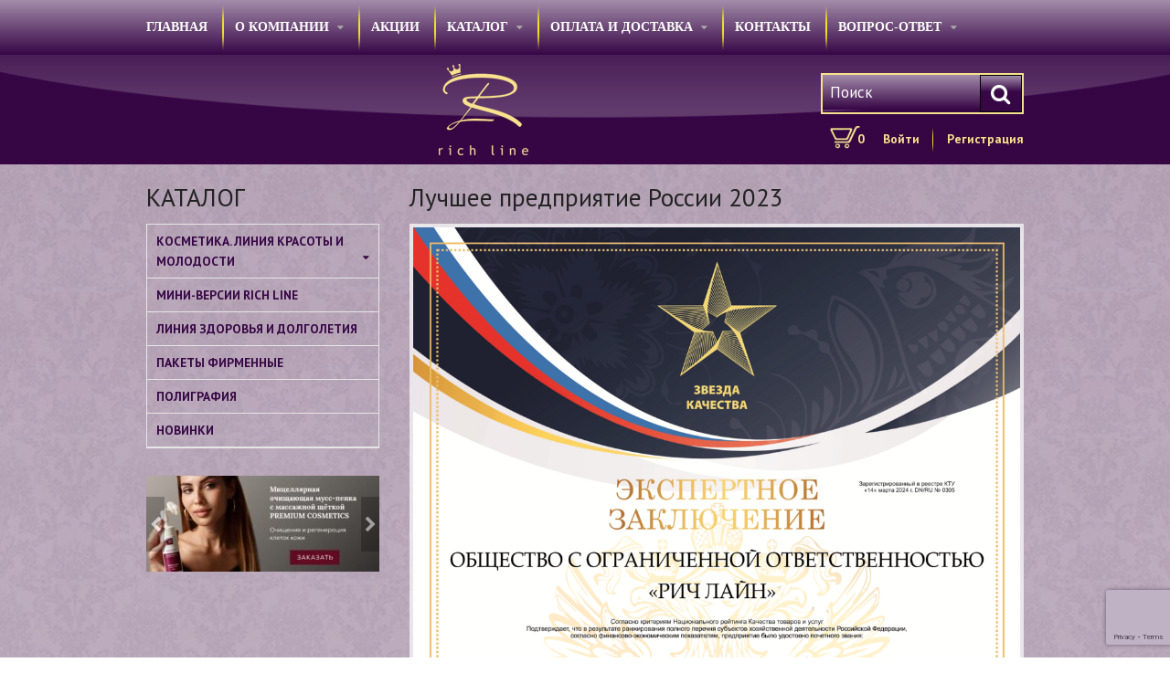

--- FILE ---
content_type: text/html; charset=UTF-8
request_url: https://rich-line.com/luchshee-predpriyatie-rossii-2023/
body_size: 32004
content:
<!DOCTYPE html>
<html lang="en-US">

<meta http-equiv="Content-Type" content="text/html;charset=UTF-8">
<head>
<meta http-equiv="Content-Type" content="text/html; charset=UTF-8" />
	<title>rich-line   &raquo; Лучшее предприятие России 2023</title>



<link rel="icon" href="/favicon.ico" type="image/x-icon">
<link rel="shortcut icon" href="/favicon.ico" type="image/x-icon">

<meta content="initial-scale=1.0, maximum-scale=1.0, user-scalable=yes" name="viewport">
<link rel="stylesheet" href="https://rich-line.com/wp-content/themes/shablon/js/jquery.mmenu/jquery.mmenu.all.css">
<link rel="stylesheet" href="https://rich-line.com/wp-content/themes/shablon/js/slick-1.8.0/slick.css">
<link rel='dns-prefetch' href='//www.google.com' />
<link rel='dns-prefetch' href='//s.w.org' />
		<script type="text/javascript">
			window._wpemojiSettings = {"baseUrl":"https:\/\/s.w.org\/images\/core\/emoji\/11\/72x72\/","ext":".png","svgUrl":"https:\/\/s.w.org\/images\/core\/emoji\/11\/svg\/","svgExt":".svg","source":{"concatemoji":"https:\/\/rich-line.com\/wp-includes\/js\/wp-emoji-release.min.js?ver=4.9.26"}};
			!function(e,a,t){var n,r,o,i=a.createElement("canvas"),p=i.getContext&&i.getContext("2d");function s(e,t){var a=String.fromCharCode;p.clearRect(0,0,i.width,i.height),p.fillText(a.apply(this,e),0,0);e=i.toDataURL();return p.clearRect(0,0,i.width,i.height),p.fillText(a.apply(this,t),0,0),e===i.toDataURL()}function c(e){var t=a.createElement("script");t.src=e,t.defer=t.type="text/javascript",a.getElementsByTagName("head")[0].appendChild(t)}for(o=Array("flag","emoji"),t.supports={everything:!0,everythingExceptFlag:!0},r=0;r<o.length;r++)t.supports[o[r]]=function(e){if(!p||!p.fillText)return!1;switch(p.textBaseline="top",p.font="600 32px Arial",e){case"flag":return s([55356,56826,55356,56819],[55356,56826,8203,55356,56819])?!1:!s([55356,57332,56128,56423,56128,56418,56128,56421,56128,56430,56128,56423,56128,56447],[55356,57332,8203,56128,56423,8203,56128,56418,8203,56128,56421,8203,56128,56430,8203,56128,56423,8203,56128,56447]);case"emoji":return!s([55358,56760,9792,65039],[55358,56760,8203,9792,65039])}return!1}(o[r]),t.supports.everything=t.supports.everything&&t.supports[o[r]],"flag"!==o[r]&&(t.supports.everythingExceptFlag=t.supports.everythingExceptFlag&&t.supports[o[r]]);t.supports.everythingExceptFlag=t.supports.everythingExceptFlag&&!t.supports.flag,t.DOMReady=!1,t.readyCallback=function(){t.DOMReady=!0},t.supports.everything||(n=function(){t.readyCallback()},a.addEventListener?(a.addEventListener("DOMContentLoaded",n,!1),e.addEventListener("load",n,!1)):(e.attachEvent("onload",n),a.attachEvent("onreadystatechange",function(){"complete"===a.readyState&&t.readyCallback()})),(n=t.source||{}).concatemoji?c(n.concatemoji):n.wpemoji&&n.twemoji&&(c(n.twemoji),c(n.wpemoji)))}(window,document,window._wpemojiSettings);
		</script>
		<style type="text/css">
img.wp-smiley,
img.emoji {
	display: inline !important;
	border: none !important;
	box-shadow: none !important;
	height: 1em !important;
	width: 1em !important;
	margin: 0 .07em !important;
	vertical-align: -0.1em !important;
	background: none !important;
	padding: 0 !important;
}
</style>
<link rel='stylesheet' id='fmera-front-css-css'  href='https://rich-line.com/wp-content/plugins/fma-additional-registration-attributes/front/css/fmera_style_front.css?ver=4.9.26' type='text/css' media='all' />
<link rel='stylesheet' id='cptch_stylesheet-css'  href='https://rich-line.com/wp-content/plugins/captcha/css/front_end_style.css?ver=4.2.8' type='text/css' media='all' />
<link rel='stylesheet' id='dashicons-css'  href='https://rich-line.com/wp-includes/css/dashicons.min.css?ver=4.9.26' type='text/css' media='all' />
<link rel='stylesheet' id='cptch_desktop_style-css'  href='https://rich-line.com/wp-content/plugins/captcha/css/desktop_style.css?ver=4.2.8' type='text/css' media='all' />
<link rel='stylesheet' id='contact-form-7-css'  href='https://rich-line.com/wp-content/plugins/contact-form-7/includes/css/styles.css?ver=5.1.3' type='text/css' media='all' />
<link rel='stylesheet' id='woocommerce-layout-css'  href='https://rich-line.com/wp-content/plugins/woocommerce/assets/css/woocommerce-layout.css?ver=3.5.10' type='text/css' media='all' />
<link rel='stylesheet' id='woocommerce-smallscreen-css'  href='https://rich-line.com/wp-content/plugins/woocommerce/assets/css/woocommerce-smallscreen.css?ver=3.5.10' type='text/css' media='only screen and (max-width: 768px)' />
<link rel='stylesheet' id='woocommerce-general-css'  href='https://rich-line.com/wp-content/plugins/woocommerce/assets/css/woocommerce.css?ver=3.5.10' type='text/css' media='all' />
<style id='woocommerce-inline-inline-css' type='text/css'>
.woocommerce form .form-row .required { visibility: visible; }
</style>
<script type='text/javascript' src='https://rich-line.com/wp-includes/js/jquery/jquery.js?ver=1.12.4'></script>
<script type='text/javascript' src='https://rich-line.com/wp-includes/js/jquery/jquery-migrate.min.js?ver=1.4.1'></script>
<script type='text/javascript' src='https://rich-line.com/wp-content/plugins/fma-additional-registration-attributes/front/js/script.js?ver=4.9.26'></script>
<link rel='https://api.w.org/' href='https://rich-line.com/wp-json/' />
<link rel="EditURI" type="application/rsd+xml" title="RSD" href="https://rich-line.com/xmlrpc.php?rsd" />
<link rel="wlwmanifest" type="application/wlwmanifest+xml" href="https://rich-line.com/wp-includes/wlwmanifest.xml" /> 
<meta name="generator" content="WordPress 4.9.26" />
<meta name="generator" content="WooCommerce 3.5.10" />
<link rel="canonical" href="https://rich-line.com/luchshee-predpriyatie-rossii-2023/" />
<link rel='shortlink' href='https://rich-line.com/?p=9357' />
<link rel="alternate" type="application/json+oembed" href="https://rich-line.com/wp-json/oembed/1.0/embed?url=https%3A%2F%2Frich-line.com%2Fluchshee-predpriyatie-rossii-2023%2F" />
<link rel="alternate" type="text/xml+oembed" href="https://rich-line.com/wp-json/oembed/1.0/embed?url=https%3A%2F%2Frich-line.com%2Fluchshee-predpriyatie-rossii-2023%2F&#038;format=xml" />
	<noscript><style>.woocommerce-product-gallery{ opacity: 1 !important; }</style></noscript>
	<link rel="icon" href="https://rich-line.com/wp-content/uploads/2016/11/cropped-ДД1-32x32.jpg" sizes="32x32" />
<link rel="icon" href="https://rich-line.com/wp-content/uploads/2016/11/cropped-ДД1-192x192.jpg" sizes="192x192" />
<link rel="apple-touch-icon-precomposed" href="https://rich-line.com/wp-content/uploads/2016/11/cropped-ДД1-180x180.jpg" />
<meta name="msapplication-TileImage" content="https://rich-line.com/wp-content/uploads/2016/11/cropped-ДД1-270x270.jpg" />


 <link rel="stylesheet" href="https://rich-line.com/wp-content/themes/shablon/fancybox/jquery.fancybox.css" />
<link rel="stylesheet" id="theme-stylesheet-css" href="/files/style001.css" type="text/css" media="all">
<link rel="stylesheet" id="woocommerce-css" href="/files/woocomme.css" type="text/css" media="all">
<link rel="stylesheet" id="fashionable-css" href="/files/fashiona.css" type="text/css" media="all">

<link rel="stylesheet" id="font-awesome-css" href="/files/font-awesome-4.7.0/css/font-awesome.min.css" type="text/css" media="all">
<!--[if lt IE 9]>
<link href="wp-content/themes/canvas/css/non-responsive.css" rel="stylesheet" type="text/css" />
<style type="text/css">.col-full, #wrapper { width: 960px; max-width: 960px; } #inner-wrapper { padding: 0; } body.full-width #header, #nav-container, body.full-width #content, body.full-width #footer-widgets, body.full-width #footer { padding-left: 0; padding-right: 0; } body.fixed-mobile #top, body.fixed-mobile #header-container, body.fixed-mobile #footer-container, body.fixed-mobile #nav-container, body.fixed-mobile #footer-widgets-container { min-width: 960px; padding: 0 1em; } body.full-width #content { width: auto; padding: 0 1em;}</style>
<![endif]-->
<script type="text/javascript" src="/files/jquery00.js"></script>
<script type="text/javascript" src="https://rich-line.com/wp-content/themes/shablon/js/jquery.mmenu/jquery.mmenu.all.js"></script>
<script type="text/javascript" src="https://rich-line.com/wp-content/themes/shablon/js/slick-1.8.0/slick.min.js"></script>
<script type="text/javascript" src="/files/jquery-m.js"></script>
<script type="text/javascript" src="/files/third-pa.js"></script>
<script type="text/javascript" src="/files/moderniz.js"></script>
<script type="text/javascript" src="/files/general0.js"></script>
<script type="text/javascript" src="/files/main.js"></script>
<script type="text/javascript" src="/files/lodash.js"></script>

<script type="text/javascript" src="/files/main.js"></script>
<script src="https://rich-line.com/wp-content/themes/shablon/fancybox/jquery.fancybox.pack.js"></script>


<!-- Woo Shortcodes CSS -->
<link href="/files/shortcod.css" rel="stylesheet" type="text/css">

<!-- Custom Stylesheet -->
<link href="/files/custom00.css" rel="stylesheet" type="text/css">

<link href='https://fonts.googleapis.com/css?family=PT+Sans:400,700italic,700,400italic&subset=latin,cyrillic' rel='stylesheet' type='text/css'>

<!--[if lt IE 9]><script src="https://html5shiv.googlecode.com/svn/trunk/html5.js"></script><![endif]-->

<link rel="stylesheet" href="https://rich-line.com/wp-content/themes/shablon/style.css" type="text/css" media="screen" />






</head>
<body class="home page page-id-18 page-template page-template-template-homepage page-template-template-homepage-php chrome alt-style-default two-col-left width-960 two-col-left-960 full-width full-header">

<div id="wrapper" >

	<div id="inner-wrapper">
		<div id="my-menu">
			<ul id="main-nav-mobile" class=""><li id="menu-item-36" class="menu-item menu-item-type-post_type menu-item-object-page menu-item-home menu-item-36"><a href="https://rich-line.com/"><strong>Главная</strong></a></li>
<li id="menu-item-3590" class="menu-item menu-item-type-post_type menu-item-object-page menu-item-has-children menu-item-3590"><a href="https://rich-line.com/o-kompanii/"><strong>О компании</strong></a>
<ul class="sub-menu">
	<li id="menu-item-160" class="menu-item menu-item-type-post_type menu-item-object-page menu-item-160"><a href="https://rich-line.com/missiya/"><strong>Миссия</strong></a></li>
</ul>
</li>
<li id="menu-item-4901" class="menu-item menu-item-type-post_type menu-item-object-page menu-item-4901"><a href="https://rich-line.com/akcii-2/"><strong>АКЦИИ</strong></a></li>
<li id="menu-item-37" class="menu-item menu-item-type-post_type menu-item-object-page menu-item-has-children menu-item-37"><a href="https://rich-line.com/catalog/"><strong>Каталог</strong></a>
<ul class="sub-menu">
	<li id="menu-item-5703" class="menu-item menu-item-type-taxonomy menu-item-object-product_cat menu-item-5703"><a href="https://rich-line.com/category/kosmetika-liniya-molodosti-i-krasoty/">КОСМЕТИКА. ЛИНИЯ КРАСОТЫ И МОЛОДОСТИ</a></li>
	<li id="menu-item-5704" class="menu-item menu-item-type-taxonomy menu-item-object-product_cat menu-item-5704"><a href="https://rich-line.com/category/liniya-zdorovya/">ЛИНИЯ ЗДОРОВЬЯ И ДОЛГОЛЕТИЯ</a></li>
	<li id="menu-item-6045" class="menu-item menu-item-type-taxonomy menu-item-object-product_cat menu-item-6045"><a href="https://rich-line.com/category/pakety-firmennye/">ПАКЕТЫ ФИРМЕННЫЕ</a></li>
	<li id="menu-item-3531" class="menu-item menu-item-type-post_type menu-item-object-page menu-item-3531"><a href="https://rich-line.com/stati/"><strong>Статьи и презентации</strong></a></li>
</ul>
</li>
<li id="menu-item-133" class="menu-item menu-item-type-post_type menu-item-object-page menu-item-has-children menu-item-133"><a href="https://rich-line.com/oplata-i-dostavka/"><strong>Оплата и доставка</strong></a>
<ul class="sub-menu">
	<li id="menu-item-784" class="menu-item menu-item-type-post_type menu-item-object-page menu-item-784"><a href="https://rich-line.com/rekvizity/"><strong>РЕКВИЗИТЫ</strong></a></li>
</ul>
</li>
<li id="menu-item-31" class="menu-item menu-item-type-post_type menu-item-object-page menu-item-31"><a href="https://rich-line.com/kontakty/"><strong>Контакты</strong></a></li>
<li id="menu-item-615" class="menu-item menu-item-type-post_type menu-item-object-page menu-item-has-children menu-item-615"><a href="https://rich-line.com/voprosy-otvety/"><strong>Вопрос-ответ</strong></a>
<ul class="sub-menu">
	<li id="menu-item-1609" class="menu-item menu-item-type-post_type menu-item-object-page menu-item-1609"><a href="https://rich-line.com/voprosy-test/"><strong>Часто задаваемые вопросы</strong></a></li>
</ul>
</li>
</ul>		</div>
		<a class="mobile-menu-btn" href="#my-menu"><i class="fa fa-bars" aria-hidden="true"></i></a>

		<div id="nav-container" >
			<nav id="navigation"  class="col-full"  role="navigation">
				<section class="menus nav-icons nav-icons-2 cart-extended">
					<a href="/" class="nav-home"><span>Главная</span></a>
					<ul id="main-nav" class="nav fl"><li class="menu-item menu-item-type-post_type menu-item-object-page menu-item-home menu-item-36"><a href="https://rich-line.com/"><strong>Главная</strong></a></li>
<li class="menu-item menu-item-type-post_type menu-item-object-page menu-item-has-children menu-item-3590"><a href="https://rich-line.com/o-kompanii/"><strong>О компании</strong></a>
<ul class="sub-menu">
	<li class="menu-item menu-item-type-post_type menu-item-object-page menu-item-160"><a href="https://rich-line.com/missiya/"><strong>Миссия</strong></a></li>
</ul>
</li>
<li class="menu-item menu-item-type-post_type menu-item-object-page menu-item-4901"><a href="https://rich-line.com/akcii-2/"><strong>АКЦИИ</strong></a></li>
<li class="menu-item menu-item-type-post_type menu-item-object-page menu-item-has-children menu-item-37"><a href="https://rich-line.com/catalog/"><strong>Каталог</strong></a>
<ul class="sub-menu">
	<li class="menu-item menu-item-type-taxonomy menu-item-object-product_cat menu-item-5703"><a href="https://rich-line.com/category/kosmetika-liniya-molodosti-i-krasoty/">КОСМЕТИКА. ЛИНИЯ КРАСОТЫ И МОЛОДОСТИ</a></li>
	<li class="menu-item menu-item-type-taxonomy menu-item-object-product_cat menu-item-5704"><a href="https://rich-line.com/category/liniya-zdorovya/">ЛИНИЯ ЗДОРОВЬЯ И ДОЛГОЛЕТИЯ</a></li>
	<li class="menu-item menu-item-type-taxonomy menu-item-object-product_cat menu-item-6045"><a href="https://rich-line.com/category/pakety-firmennye/">ПАКЕТЫ ФИРМЕННЫЕ</a></li>
	<li class="menu-item menu-item-type-post_type menu-item-object-page menu-item-3531"><a href="https://rich-line.com/stati/"><strong>Статьи и презентации</strong></a></li>
</ul>
</li>
<li class="menu-item menu-item-type-post_type menu-item-object-page menu-item-has-children menu-item-133"><a href="https://rich-line.com/oplata-i-dostavka/"><strong>Оплата и доставка</strong></a>
<ul class="sub-menu">
	<li class="menu-item menu-item-type-post_type menu-item-object-page menu-item-784"><a href="https://rich-line.com/rekvizity/"><strong>РЕКВИЗИТЫ</strong></a></li>
</ul>
</li>
<li class="menu-item menu-item-type-post_type menu-item-object-page menu-item-31"><a href="https://rich-line.com/kontakty/"><strong>Контакты</strong></a></li>
<li class="menu-item menu-item-type-post_type menu-item-object-page menu-item-has-children menu-item-615"><a href="https://rich-line.com/voprosy-otvety/"><strong>Вопрос-ответ</strong></a>
<ul class="sub-menu">
	<li class="menu-item menu-item-type-post_type menu-item-object-page menu-item-1609"><a href="https://rich-line.com/voprosy-test/"><strong>Часто задаваемые вопросы</strong></a></li>
</ul>
</li>
</ul>				</section>
			</nav>
		</div><!--/#nav-container-->

		<div id="header-container">
			
			<header id="header" class="col-full">

				<div class="header-wrap">

					<div id="logo">
						<h1 class="site-title"><a href="/"><img src="https://rich-line.com/wp-content/uploads/2016/05/logo2.png" /></a></h1>
											</div>

					<div class="telephon"><a href="tel:"></a> </div>

					<div class="user-wrap">
						<form method="get" id="searchform" action="/">
<div class="search">
<input type="text" value="" name="s" id="s" class="findText" placeholder="Поиск" />
<input type="submit" id="searchsubmit" value="&#xf002;" class="findButton" />
</div>
</form>
						<div class="user-info">
							<div class="nav2">
								<a class="cart-contents" href="/cart/" title="View your shopping cart">
									<span class="count">0</span>
								</a>
							</div>

							<div class="nav3">
								<a href="/my-account/" class="div">Войти</a><a href="/my-account/" class="div2">Регистрация</a>							</div>
						</div>

					</div>

				</div>

			</header>
	    </div>
		<!--/#header-container-->

    <div id="content1">





<div id="main-sidebar-container">
<div class="col-full">



<section id="main" class="post-9357 page type-page status-publish hentry">
	<article class="page type-page status-publish hentry">

			<header><h1 class="title entry-title">Лучшее предприятие России 2023</h1></header>
			<section class="entry">
			<div class="woocommerce columns-3">





<p><a href="http://rich-line.com/wp-content/uploads/2024/05/132566_300x300_prechat.png"><img class="alignnone wp-image-9463 size-large" src="http://rich-line.com/wp-content/uploads/2024/05/132566_300x300_prechat-1024x1024.png" alt="" width="1024" height="1024" /></a></p>
<p><a href="http://rich-line.com/wp-content/uploads/2024/03/звезда_качества_2023-375px.png"><img class="wp-image-9358 size-full aligncenter" src="http://rich-line.com/wp-content/uploads/2024/03/звезда_качества_2023-375px.png" alt="" width="375" height="375" /></a></p>
<p><a href="http://rich-line.com/wp-content/uploads/2024/03/800.png"><img class="alignnone wp-image-9359 size-large" src="http://rich-line.com/wp-content/uploads/2024/03/800-720x1024.png" alt="" width="720" height="1024" /></a><a href="http://rich-line.com/wp-content/uploads/2024/03/Fa-копия4.jpg"><img class="alignnone wp-image-9355 size-large" src="http://rich-line.com/wp-content/uploads/2024/03/Fa-копия4-1024x422.jpg" alt="" width="1024" height="422" /></a></p>
<p><a href="http://rich-line.com/wp-content/uploads/2024/05/a80dc2b6-0f0f-44e0-a829-e45ad00cc029.jpg"><img class="wp-image-9456 size-full aligncenter" src="http://rich-line.com/wp-content/uploads/2024/05/a80dc2b6-0f0f-44e0-a829-e45ad00cc029.jpg" alt="" width="600" height="800" /></a></p>
<p><a href="http://rich-line.com/wp-content/uploads/2024/05/82dabff7-f639-4dc4-ad66-c3cb7dfaa3d2.jpg"><img class="wp-image-9458 size-full aligncenter" src="http://rich-line.com/wp-content/uploads/2024/05/82dabff7-f639-4dc4-ad66-c3cb7dfaa3d2.jpg" alt="" width="600" height="800" /></a></p>
<p><a href="http://rich-line.com/wp-content/uploads/2024/05/928744ce-7822-4c9b-aaa4-2941de589eb6.jpg"><img class="wp-image-9459 size-full aligncenter" src="http://rich-line.com/wp-content/uploads/2024/05/928744ce-7822-4c9b-aaa4-2941de589eb6.jpg" alt="" width="734" height="800" /></a></p>
<p>&nbsp;</p>






										</div>

									</section><!-- /.entry -->
									<div class="fix"></div>
								</article><!-- /.post -->

							</section><!-- /#main -->
							<aside id="sidebar">
								<div id="woocommerce_product_categories-2" class="widget woocommerce widget_product_categories"><h3 class="widget-title">Каталог</h3><ul class="product-categories"><li class="cat-item cat-item-57"><a href="https://rich-line.com/category/uncategorized/">Uncategorized</a></li>
<li class="cat-item cat-item-23 cat-parent"><a href="https://rich-line.com/category/kosmetika-liniya-molodosti-i-krasoty/">КОСМЕТИКА. ЛИНИЯ КРАСОТЫ И МОЛОДОСТИ</a></li>
<li class="cat-item cat-item-69"><a href="https://rich-line.com/category/mini-versii-rich-line/">МИНИ-ВЕРСИИ RICH LINE</a></li>
<li class="cat-item cat-item-24"><a href="https://rich-line.com/category/liniya-zdorovya/">ЛИНИЯ ЗДОРОВЬЯ И ДОЛГОЛЕТИЯ</a></li>
<li class="cat-item cat-item-35"><a href="https://rich-line.com/category/pakety-firmennye/">ПАКЕТЫ ФИРМЕННЫЕ</a></li>
<li class="cat-item cat-item-39"><a href="https://rich-line.com/category/poligrafiya/">ПОЛИГРАФИЯ</a></li>
<li class="cat-item cat-item-59"><a href="https://rich-line.com/category/novinki/">НОВИНКИ</a></li>
</ul></div><div id="text-3" class="widget widget_text">			<div class="textwidget"><!-- BEGIN JIVOSITE CODE -->
<script type='text/javascript'>
(function(){ var widget_id = 'Ry7tR1k3aj';var d=document;var w=window;function l(){ var s = document.createElement('script'); s.type = 'text/javascript'; s.async = true; s.src = '//code.jivosite.com/script/widget/'+widget_id; var ss = document.getElementsByTagName('script')[0]; ss.parentNode.insertBefore(s, ss);}if(d.readyState=='complete'){l();}else{if(w.attachEvent){w.attachEvent('onload',l);}else{w.addEventListener('load',l,false);}}})();
</script>
<!-- END JIVOSITE CODE --> 
</div>
		</div>																									<div class="banners-wrap">
										<div class="banners-carousel js-carousel1">
																																																																																		<div class="carousel-item">
																													<img src="https://rich-line.com/wp-content/uploads/2022/04/мусс-пенка-255x105.jpeg" alt="">
																											</div>
																																																<div class="carousel-item">
																													<img src="https://rich-line.com/wp-content/uploads/2022/04/лифт-актив-255x105.jpeg" alt="">
																											</div>
																																																																							<div class="carousel-item">
																													<img src="https://rich-line.com/wp-content/uploads/2022/04/Абсолют-1-255x105.jpeg" alt="">
																											</div>
																																																																							<div class="carousel-item">
																													<img src="https://rich-line.com/wp-content/uploads/2022/07/Facetune-11-07-2022-10-57-34-255x105.jpg" alt="">
																											</div>
																																																<div class="carousel-item">
																													<img src="https://rich-line.com/wp-content/uploads/2022/04/IMG_2525-255x105.jpeg" alt="">
																											</div>
																																																<div class="carousel-item">
																													<img src="https://rich-line.com/wp-content/uploads/2022/04/Корол-маска-255x105.jpeg" alt="">
																											</div>
																																																<div class="carousel-item">
																													<img src="https://rich-line.com/wp-content/uploads/2022/04/Антицел-сыворотка-255x105.jpeg" alt="">
																											</div>
																																																<div class="carousel-item">
																													<img src="https://rich-line.com/wp-content/uploads/2022/04/Бюст-лифт-255x105.jpeg" alt="">
																											</div>
																																																<div class="carousel-item">
																													<img src="https://rich-line.com/wp-content/uploads/2022/04/Лифтинг-маска-Сенсация-255x105.jpeg" alt="">
																											</div>
																																																<div class="carousel-item">
																													<img src="https://rich-line.com/wp-content/uploads/2022/04/IMG_2544-255x105.jpg" alt="">
																											</div>
																																	</div>
										<div class="carousel-contols">
											<div class="carousel-prev"><i class="fa fa-chevron-left" aria-hidden="true"></i></div>
											<div class="carousel-next"><i class="fa fa-chevron-right" aria-hidden="true"></i></div>
										</div>
									</div>
															</aside><!-- /#sidebar -->

						</div>
					</div>

					
					</div><!-- /.content -->


					
					<div class="footer">
						<footer id="footer" class="col-full">

							<div class="col-left footer_mnu">
								<div class="menu-footer-container"><ul class="menu"><li id="menu-item-239" class="menu-item menu-item-type-post_type menu-item-object-page menu-item-239"><a href="https://rich-line.com/o-kompanii/"><strong>О компании</strong></a></li>
<li id="menu-item-227" class="menu-item menu-item-type-post_type menu-item-object-page menu-item-227"><a href="https://rich-line.com/missiya/"><strong>Миссия</strong></a></li>
<li id="menu-item-246" class="menu-item menu-item-type-post_type menu-item-object-page menu-item-246"><a href="https://rich-line.com/partnerstvo/"><strong>Партнерство</strong></a></li>
<li id="menu-item-6391" class="menu-item menu-item-type-post_type menu-item-object-page menu-item-6391"><a href="https://rich-line.com/sobytiya/"><strong>События компании</strong></a></li>
<li id="menu-item-245" class="menu-item menu-item-type-post_type menu-item-object-page menu-item-245"><a href="https://rich-line.com/spravochnaya-informaciya/"><strong>Справочная информация</strong></a></li>
<li id="menu-item-518" class="menu-item menu-item-type-post_type menu-item-object-page menu-item-518"><a href="https://rich-line.com/stati/"><strong>Статьи и презентации</strong></a></li>
<li id="menu-item-1556" class="menu-item menu-item-type-custom menu-item-object-custom menu-item-1556"><a href="/otzyvy-2/"><strong>Отзывы</strong></a></li>
<li id="menu-item-1563" class="menu-item menu-item-type-post_type menu-item-object-page menu-item-1563"><a href="https://rich-line.com/nagrady/"><strong>Социальная активность/награды</strong></a></li>
<li id="menu-item-5186" class="menu-item menu-item-type-post_type menu-item-object-page menu-item-5186"><a href="https://rich-line.com/fotovideomaterialy/"><strong>Фото/видеоматериалы</strong></a></li>
</ul></div>							</div>

							<div class="col-left footer_contacts_wrap">
                                								<div class="col-right socials_wrap">

									<div class="socials_list">
										<a target="_blank" href="https://www.youtube.com/channel/UCktWK67fxLVfAqhLUEj9wHQ"><i style="font-size: 25px; margin-right: 10px;" class="fa fa-youtube" aria-hidden="true"></i><div class="title">Канал RICH LINE</div></a><a target="_blank" href="https://vk.com/club137834883"><i style="font-size: 25px; margin-right: 10px;" class="fa fa-vk" aria-hidden="true"></i><div class="title">Мы Вконтакте</div></a><a target="_blank" href="https://ok.ru/group/53113187008664"><i style="font-size: 25px; margin-right: 10px;" class="fa fa-odnoklassniki" aria-hidden="true"></i><div class="title">Мы в Одноклассники</div></a><a target="_blank" href="https://twitter.com/OOORICHLINE"><i style="font-size: 25px; margin-right: 10px;" class="fa fa-twitter" aria-hidden="true"></i><div class="title">Мы в Twitter</div></a><a target="_blank" href="https://www.instagram.com/richline_official/"><i style="font-size: 25px; margin-right: 10px;" class="fa fa-instagram" aria-hidden="true"></i><div class="title">Мы в Instagram</div></a>									</div>

									<script src="//yastatic.net/es5-shims/0.0.2/es5-shims.min.js"></script>
									<script src="//yastatic.net/share2/share.js"></script>
									<div class="ya-share2" data-services="vkontakte,facebook,odnoklassniki,twitter" data-counter=""></div>


								</div>
							</div>


							<div class="fix"></div>
							<div class="copy_wrap"><p>© 2015 - 2026 Copyright </p></div>
							<div id="credit" class="col-right"><div id="fr"><a id="copyright"  rel="nofollow"  href="http://www.site-4you.ru/administrirovanie-sajta/">www.site-4you.ru</a></div></div>


						<div class="fix"></div>
						</footer>
					</div>

				</div><!-- /#inner-wrapper -->

			</div><!-- /#wrapper -->

		<div class="fix"></div><!--/.fix-->


		<script type='text/javascript'>
/* <![CDATA[ */
var wpcf7 = {"apiSettings":{"root":"https:\/\/rich-line.com\/wp-json\/contact-form-7\/v1","namespace":"contact-form-7\/v1"}};
/* ]]> */
</script>
<script type='text/javascript' src='https://rich-line.com/wp-content/plugins/contact-form-7/includes/js/scripts.js?ver=5.1.3'></script>
<script type='text/javascript' src='https://rich-line.com/wp-content/plugins/woocommerce/assets/js/jquery-blockui/jquery.blockUI.min.js?ver=2.70'></script>
<script type='text/javascript'>
/* <![CDATA[ */
var wc_add_to_cart_params = {"ajax_url":"\/wp-admin\/admin-ajax.php","wc_ajax_url":"\/?wc-ajax=%%endpoint%%","i18n_view_cart":"\u041f\u0440\u043e\u0441\u043c\u043e\u0442\u0440 \u043a\u043e\u0440\u0437\u0438\u043d\u044b","cart_url":"https:\/\/rich-line.com\/cart\/","is_cart":"","cart_redirect_after_add":"no"};
/* ]]> */
</script>
<script type='text/javascript' src='https://rich-line.com/wp-content/plugins/woocommerce/assets/js/frontend/add-to-cart.min.js?ver=3.5.10'></script>
<script type='text/javascript' src='https://rich-line.com/wp-content/plugins/woocommerce/assets/js/js-cookie/js.cookie.min.js?ver=2.1.4'></script>
<script type='text/javascript'>
/* <![CDATA[ */
var woocommerce_params = {"ajax_url":"\/wp-admin\/admin-ajax.php","wc_ajax_url":"\/?wc-ajax=%%endpoint%%"};
/* ]]> */
</script>
<script type='text/javascript' src='https://rich-line.com/wp-content/plugins/woocommerce/assets/js/frontend/woocommerce.min.js?ver=3.5.10'></script>
<script type='text/javascript'>
/* <![CDATA[ */
var wc_cart_fragments_params = {"ajax_url":"\/wp-admin\/admin-ajax.php","wc_ajax_url":"\/?wc-ajax=%%endpoint%%","cart_hash_key":"wc_cart_hash_9e473ac8b359ba9825ff6b3f8891a7f8","fragment_name":"wc_fragments_9e473ac8b359ba9825ff6b3f8891a7f8"};
/* ]]> */
</script>
<script type='text/javascript' src='https://rich-line.com/wp-content/plugins/woocommerce/assets/js/frontend/cart-fragments.min.js?ver=3.5.10'></script>
<script type='text/javascript' src='https://www.google.com/recaptcha/api.js?render=6Lfk1qUUAAAAAMkQJYHwRyNl5KQbnCVQPKWGwPiB&#038;ver=3.0'></script>
<script type='text/javascript' src='https://rich-line.com/wp-includes/js/wp-embed.min.js?ver=4.9.26'></script>
<script type="text/javascript">
( function( grecaptcha, sitekey, actions ) {

	var wpcf7recaptcha = {

		execute: function( action ) {
			grecaptcha.execute(
				sitekey,
				{ action: action }
			).then( function( token ) {
				var forms = document.getElementsByTagName( 'form' );

				for ( var i = 0; i < forms.length; i++ ) {
					var fields = forms[ i ].getElementsByTagName( 'input' );

					for ( var j = 0; j < fields.length; j++ ) {
						var field = fields[ j ];

						if ( 'g-recaptcha-response' === field.getAttribute( 'name' ) ) {
							field.setAttribute( 'value', token );
							break;
						}
					}
				}
			} );
		},

		executeOnHomepage: function() {
			wpcf7recaptcha.execute( actions[ 'homepage' ] );
		},

		executeOnContactform: function() {
			wpcf7recaptcha.execute( actions[ 'contactform' ] );
		},

	};

	grecaptcha.ready(
		wpcf7recaptcha.executeOnHomepage
	);

	document.addEventListener( 'change',
		wpcf7recaptcha.executeOnContactform, false
	);

	document.addEventListener( 'wpcf7submit',
		wpcf7recaptcha.executeOnHomepage, false
	);

} )(
	grecaptcha,
	'6Lfk1qUUAAAAAMkQJYHwRyNl5KQbnCVQPKWGwPiB',
	{"homepage":"homepage","contactform":"contactform"}
);
</script>


	</body>
</html>


--- FILE ---
content_type: text/html; charset=utf-8
request_url: https://www.google.com/recaptcha/api2/anchor?ar=1&k=6Lfk1qUUAAAAAMkQJYHwRyNl5KQbnCVQPKWGwPiB&co=aHR0cHM6Ly9yaWNoLWxpbmUuY29tOjQ0Mw..&hl=en&v=PoyoqOPhxBO7pBk68S4YbpHZ&size=invisible&anchor-ms=20000&execute-ms=30000&cb=9zezkxlque3o
body_size: 48457
content:
<!DOCTYPE HTML><html dir="ltr" lang="en"><head><meta http-equiv="Content-Type" content="text/html; charset=UTF-8">
<meta http-equiv="X-UA-Compatible" content="IE=edge">
<title>reCAPTCHA</title>
<style type="text/css">
/* cyrillic-ext */
@font-face {
  font-family: 'Roboto';
  font-style: normal;
  font-weight: 400;
  font-stretch: 100%;
  src: url(//fonts.gstatic.com/s/roboto/v48/KFO7CnqEu92Fr1ME7kSn66aGLdTylUAMa3GUBHMdazTgWw.woff2) format('woff2');
  unicode-range: U+0460-052F, U+1C80-1C8A, U+20B4, U+2DE0-2DFF, U+A640-A69F, U+FE2E-FE2F;
}
/* cyrillic */
@font-face {
  font-family: 'Roboto';
  font-style: normal;
  font-weight: 400;
  font-stretch: 100%;
  src: url(//fonts.gstatic.com/s/roboto/v48/KFO7CnqEu92Fr1ME7kSn66aGLdTylUAMa3iUBHMdazTgWw.woff2) format('woff2');
  unicode-range: U+0301, U+0400-045F, U+0490-0491, U+04B0-04B1, U+2116;
}
/* greek-ext */
@font-face {
  font-family: 'Roboto';
  font-style: normal;
  font-weight: 400;
  font-stretch: 100%;
  src: url(//fonts.gstatic.com/s/roboto/v48/KFO7CnqEu92Fr1ME7kSn66aGLdTylUAMa3CUBHMdazTgWw.woff2) format('woff2');
  unicode-range: U+1F00-1FFF;
}
/* greek */
@font-face {
  font-family: 'Roboto';
  font-style: normal;
  font-weight: 400;
  font-stretch: 100%;
  src: url(//fonts.gstatic.com/s/roboto/v48/KFO7CnqEu92Fr1ME7kSn66aGLdTylUAMa3-UBHMdazTgWw.woff2) format('woff2');
  unicode-range: U+0370-0377, U+037A-037F, U+0384-038A, U+038C, U+038E-03A1, U+03A3-03FF;
}
/* math */
@font-face {
  font-family: 'Roboto';
  font-style: normal;
  font-weight: 400;
  font-stretch: 100%;
  src: url(//fonts.gstatic.com/s/roboto/v48/KFO7CnqEu92Fr1ME7kSn66aGLdTylUAMawCUBHMdazTgWw.woff2) format('woff2');
  unicode-range: U+0302-0303, U+0305, U+0307-0308, U+0310, U+0312, U+0315, U+031A, U+0326-0327, U+032C, U+032F-0330, U+0332-0333, U+0338, U+033A, U+0346, U+034D, U+0391-03A1, U+03A3-03A9, U+03B1-03C9, U+03D1, U+03D5-03D6, U+03F0-03F1, U+03F4-03F5, U+2016-2017, U+2034-2038, U+203C, U+2040, U+2043, U+2047, U+2050, U+2057, U+205F, U+2070-2071, U+2074-208E, U+2090-209C, U+20D0-20DC, U+20E1, U+20E5-20EF, U+2100-2112, U+2114-2115, U+2117-2121, U+2123-214F, U+2190, U+2192, U+2194-21AE, U+21B0-21E5, U+21F1-21F2, U+21F4-2211, U+2213-2214, U+2216-22FF, U+2308-230B, U+2310, U+2319, U+231C-2321, U+2336-237A, U+237C, U+2395, U+239B-23B7, U+23D0, U+23DC-23E1, U+2474-2475, U+25AF, U+25B3, U+25B7, U+25BD, U+25C1, U+25CA, U+25CC, U+25FB, U+266D-266F, U+27C0-27FF, U+2900-2AFF, U+2B0E-2B11, U+2B30-2B4C, U+2BFE, U+3030, U+FF5B, U+FF5D, U+1D400-1D7FF, U+1EE00-1EEFF;
}
/* symbols */
@font-face {
  font-family: 'Roboto';
  font-style: normal;
  font-weight: 400;
  font-stretch: 100%;
  src: url(//fonts.gstatic.com/s/roboto/v48/KFO7CnqEu92Fr1ME7kSn66aGLdTylUAMaxKUBHMdazTgWw.woff2) format('woff2');
  unicode-range: U+0001-000C, U+000E-001F, U+007F-009F, U+20DD-20E0, U+20E2-20E4, U+2150-218F, U+2190, U+2192, U+2194-2199, U+21AF, U+21E6-21F0, U+21F3, U+2218-2219, U+2299, U+22C4-22C6, U+2300-243F, U+2440-244A, U+2460-24FF, U+25A0-27BF, U+2800-28FF, U+2921-2922, U+2981, U+29BF, U+29EB, U+2B00-2BFF, U+4DC0-4DFF, U+FFF9-FFFB, U+10140-1018E, U+10190-1019C, U+101A0, U+101D0-101FD, U+102E0-102FB, U+10E60-10E7E, U+1D2C0-1D2D3, U+1D2E0-1D37F, U+1F000-1F0FF, U+1F100-1F1AD, U+1F1E6-1F1FF, U+1F30D-1F30F, U+1F315, U+1F31C, U+1F31E, U+1F320-1F32C, U+1F336, U+1F378, U+1F37D, U+1F382, U+1F393-1F39F, U+1F3A7-1F3A8, U+1F3AC-1F3AF, U+1F3C2, U+1F3C4-1F3C6, U+1F3CA-1F3CE, U+1F3D4-1F3E0, U+1F3ED, U+1F3F1-1F3F3, U+1F3F5-1F3F7, U+1F408, U+1F415, U+1F41F, U+1F426, U+1F43F, U+1F441-1F442, U+1F444, U+1F446-1F449, U+1F44C-1F44E, U+1F453, U+1F46A, U+1F47D, U+1F4A3, U+1F4B0, U+1F4B3, U+1F4B9, U+1F4BB, U+1F4BF, U+1F4C8-1F4CB, U+1F4D6, U+1F4DA, U+1F4DF, U+1F4E3-1F4E6, U+1F4EA-1F4ED, U+1F4F7, U+1F4F9-1F4FB, U+1F4FD-1F4FE, U+1F503, U+1F507-1F50B, U+1F50D, U+1F512-1F513, U+1F53E-1F54A, U+1F54F-1F5FA, U+1F610, U+1F650-1F67F, U+1F687, U+1F68D, U+1F691, U+1F694, U+1F698, U+1F6AD, U+1F6B2, U+1F6B9-1F6BA, U+1F6BC, U+1F6C6-1F6CF, U+1F6D3-1F6D7, U+1F6E0-1F6EA, U+1F6F0-1F6F3, U+1F6F7-1F6FC, U+1F700-1F7FF, U+1F800-1F80B, U+1F810-1F847, U+1F850-1F859, U+1F860-1F887, U+1F890-1F8AD, U+1F8B0-1F8BB, U+1F8C0-1F8C1, U+1F900-1F90B, U+1F93B, U+1F946, U+1F984, U+1F996, U+1F9E9, U+1FA00-1FA6F, U+1FA70-1FA7C, U+1FA80-1FA89, U+1FA8F-1FAC6, U+1FACE-1FADC, U+1FADF-1FAE9, U+1FAF0-1FAF8, U+1FB00-1FBFF;
}
/* vietnamese */
@font-face {
  font-family: 'Roboto';
  font-style: normal;
  font-weight: 400;
  font-stretch: 100%;
  src: url(//fonts.gstatic.com/s/roboto/v48/KFO7CnqEu92Fr1ME7kSn66aGLdTylUAMa3OUBHMdazTgWw.woff2) format('woff2');
  unicode-range: U+0102-0103, U+0110-0111, U+0128-0129, U+0168-0169, U+01A0-01A1, U+01AF-01B0, U+0300-0301, U+0303-0304, U+0308-0309, U+0323, U+0329, U+1EA0-1EF9, U+20AB;
}
/* latin-ext */
@font-face {
  font-family: 'Roboto';
  font-style: normal;
  font-weight: 400;
  font-stretch: 100%;
  src: url(//fonts.gstatic.com/s/roboto/v48/KFO7CnqEu92Fr1ME7kSn66aGLdTylUAMa3KUBHMdazTgWw.woff2) format('woff2');
  unicode-range: U+0100-02BA, U+02BD-02C5, U+02C7-02CC, U+02CE-02D7, U+02DD-02FF, U+0304, U+0308, U+0329, U+1D00-1DBF, U+1E00-1E9F, U+1EF2-1EFF, U+2020, U+20A0-20AB, U+20AD-20C0, U+2113, U+2C60-2C7F, U+A720-A7FF;
}
/* latin */
@font-face {
  font-family: 'Roboto';
  font-style: normal;
  font-weight: 400;
  font-stretch: 100%;
  src: url(//fonts.gstatic.com/s/roboto/v48/KFO7CnqEu92Fr1ME7kSn66aGLdTylUAMa3yUBHMdazQ.woff2) format('woff2');
  unicode-range: U+0000-00FF, U+0131, U+0152-0153, U+02BB-02BC, U+02C6, U+02DA, U+02DC, U+0304, U+0308, U+0329, U+2000-206F, U+20AC, U+2122, U+2191, U+2193, U+2212, U+2215, U+FEFF, U+FFFD;
}
/* cyrillic-ext */
@font-face {
  font-family: 'Roboto';
  font-style: normal;
  font-weight: 500;
  font-stretch: 100%;
  src: url(//fonts.gstatic.com/s/roboto/v48/KFO7CnqEu92Fr1ME7kSn66aGLdTylUAMa3GUBHMdazTgWw.woff2) format('woff2');
  unicode-range: U+0460-052F, U+1C80-1C8A, U+20B4, U+2DE0-2DFF, U+A640-A69F, U+FE2E-FE2F;
}
/* cyrillic */
@font-face {
  font-family: 'Roboto';
  font-style: normal;
  font-weight: 500;
  font-stretch: 100%;
  src: url(//fonts.gstatic.com/s/roboto/v48/KFO7CnqEu92Fr1ME7kSn66aGLdTylUAMa3iUBHMdazTgWw.woff2) format('woff2');
  unicode-range: U+0301, U+0400-045F, U+0490-0491, U+04B0-04B1, U+2116;
}
/* greek-ext */
@font-face {
  font-family: 'Roboto';
  font-style: normal;
  font-weight: 500;
  font-stretch: 100%;
  src: url(//fonts.gstatic.com/s/roboto/v48/KFO7CnqEu92Fr1ME7kSn66aGLdTylUAMa3CUBHMdazTgWw.woff2) format('woff2');
  unicode-range: U+1F00-1FFF;
}
/* greek */
@font-face {
  font-family: 'Roboto';
  font-style: normal;
  font-weight: 500;
  font-stretch: 100%;
  src: url(//fonts.gstatic.com/s/roboto/v48/KFO7CnqEu92Fr1ME7kSn66aGLdTylUAMa3-UBHMdazTgWw.woff2) format('woff2');
  unicode-range: U+0370-0377, U+037A-037F, U+0384-038A, U+038C, U+038E-03A1, U+03A3-03FF;
}
/* math */
@font-face {
  font-family: 'Roboto';
  font-style: normal;
  font-weight: 500;
  font-stretch: 100%;
  src: url(//fonts.gstatic.com/s/roboto/v48/KFO7CnqEu92Fr1ME7kSn66aGLdTylUAMawCUBHMdazTgWw.woff2) format('woff2');
  unicode-range: U+0302-0303, U+0305, U+0307-0308, U+0310, U+0312, U+0315, U+031A, U+0326-0327, U+032C, U+032F-0330, U+0332-0333, U+0338, U+033A, U+0346, U+034D, U+0391-03A1, U+03A3-03A9, U+03B1-03C9, U+03D1, U+03D5-03D6, U+03F0-03F1, U+03F4-03F5, U+2016-2017, U+2034-2038, U+203C, U+2040, U+2043, U+2047, U+2050, U+2057, U+205F, U+2070-2071, U+2074-208E, U+2090-209C, U+20D0-20DC, U+20E1, U+20E5-20EF, U+2100-2112, U+2114-2115, U+2117-2121, U+2123-214F, U+2190, U+2192, U+2194-21AE, U+21B0-21E5, U+21F1-21F2, U+21F4-2211, U+2213-2214, U+2216-22FF, U+2308-230B, U+2310, U+2319, U+231C-2321, U+2336-237A, U+237C, U+2395, U+239B-23B7, U+23D0, U+23DC-23E1, U+2474-2475, U+25AF, U+25B3, U+25B7, U+25BD, U+25C1, U+25CA, U+25CC, U+25FB, U+266D-266F, U+27C0-27FF, U+2900-2AFF, U+2B0E-2B11, U+2B30-2B4C, U+2BFE, U+3030, U+FF5B, U+FF5D, U+1D400-1D7FF, U+1EE00-1EEFF;
}
/* symbols */
@font-face {
  font-family: 'Roboto';
  font-style: normal;
  font-weight: 500;
  font-stretch: 100%;
  src: url(//fonts.gstatic.com/s/roboto/v48/KFO7CnqEu92Fr1ME7kSn66aGLdTylUAMaxKUBHMdazTgWw.woff2) format('woff2');
  unicode-range: U+0001-000C, U+000E-001F, U+007F-009F, U+20DD-20E0, U+20E2-20E4, U+2150-218F, U+2190, U+2192, U+2194-2199, U+21AF, U+21E6-21F0, U+21F3, U+2218-2219, U+2299, U+22C4-22C6, U+2300-243F, U+2440-244A, U+2460-24FF, U+25A0-27BF, U+2800-28FF, U+2921-2922, U+2981, U+29BF, U+29EB, U+2B00-2BFF, U+4DC0-4DFF, U+FFF9-FFFB, U+10140-1018E, U+10190-1019C, U+101A0, U+101D0-101FD, U+102E0-102FB, U+10E60-10E7E, U+1D2C0-1D2D3, U+1D2E0-1D37F, U+1F000-1F0FF, U+1F100-1F1AD, U+1F1E6-1F1FF, U+1F30D-1F30F, U+1F315, U+1F31C, U+1F31E, U+1F320-1F32C, U+1F336, U+1F378, U+1F37D, U+1F382, U+1F393-1F39F, U+1F3A7-1F3A8, U+1F3AC-1F3AF, U+1F3C2, U+1F3C4-1F3C6, U+1F3CA-1F3CE, U+1F3D4-1F3E0, U+1F3ED, U+1F3F1-1F3F3, U+1F3F5-1F3F7, U+1F408, U+1F415, U+1F41F, U+1F426, U+1F43F, U+1F441-1F442, U+1F444, U+1F446-1F449, U+1F44C-1F44E, U+1F453, U+1F46A, U+1F47D, U+1F4A3, U+1F4B0, U+1F4B3, U+1F4B9, U+1F4BB, U+1F4BF, U+1F4C8-1F4CB, U+1F4D6, U+1F4DA, U+1F4DF, U+1F4E3-1F4E6, U+1F4EA-1F4ED, U+1F4F7, U+1F4F9-1F4FB, U+1F4FD-1F4FE, U+1F503, U+1F507-1F50B, U+1F50D, U+1F512-1F513, U+1F53E-1F54A, U+1F54F-1F5FA, U+1F610, U+1F650-1F67F, U+1F687, U+1F68D, U+1F691, U+1F694, U+1F698, U+1F6AD, U+1F6B2, U+1F6B9-1F6BA, U+1F6BC, U+1F6C6-1F6CF, U+1F6D3-1F6D7, U+1F6E0-1F6EA, U+1F6F0-1F6F3, U+1F6F7-1F6FC, U+1F700-1F7FF, U+1F800-1F80B, U+1F810-1F847, U+1F850-1F859, U+1F860-1F887, U+1F890-1F8AD, U+1F8B0-1F8BB, U+1F8C0-1F8C1, U+1F900-1F90B, U+1F93B, U+1F946, U+1F984, U+1F996, U+1F9E9, U+1FA00-1FA6F, U+1FA70-1FA7C, U+1FA80-1FA89, U+1FA8F-1FAC6, U+1FACE-1FADC, U+1FADF-1FAE9, U+1FAF0-1FAF8, U+1FB00-1FBFF;
}
/* vietnamese */
@font-face {
  font-family: 'Roboto';
  font-style: normal;
  font-weight: 500;
  font-stretch: 100%;
  src: url(//fonts.gstatic.com/s/roboto/v48/KFO7CnqEu92Fr1ME7kSn66aGLdTylUAMa3OUBHMdazTgWw.woff2) format('woff2');
  unicode-range: U+0102-0103, U+0110-0111, U+0128-0129, U+0168-0169, U+01A0-01A1, U+01AF-01B0, U+0300-0301, U+0303-0304, U+0308-0309, U+0323, U+0329, U+1EA0-1EF9, U+20AB;
}
/* latin-ext */
@font-face {
  font-family: 'Roboto';
  font-style: normal;
  font-weight: 500;
  font-stretch: 100%;
  src: url(//fonts.gstatic.com/s/roboto/v48/KFO7CnqEu92Fr1ME7kSn66aGLdTylUAMa3KUBHMdazTgWw.woff2) format('woff2');
  unicode-range: U+0100-02BA, U+02BD-02C5, U+02C7-02CC, U+02CE-02D7, U+02DD-02FF, U+0304, U+0308, U+0329, U+1D00-1DBF, U+1E00-1E9F, U+1EF2-1EFF, U+2020, U+20A0-20AB, U+20AD-20C0, U+2113, U+2C60-2C7F, U+A720-A7FF;
}
/* latin */
@font-face {
  font-family: 'Roboto';
  font-style: normal;
  font-weight: 500;
  font-stretch: 100%;
  src: url(//fonts.gstatic.com/s/roboto/v48/KFO7CnqEu92Fr1ME7kSn66aGLdTylUAMa3yUBHMdazQ.woff2) format('woff2');
  unicode-range: U+0000-00FF, U+0131, U+0152-0153, U+02BB-02BC, U+02C6, U+02DA, U+02DC, U+0304, U+0308, U+0329, U+2000-206F, U+20AC, U+2122, U+2191, U+2193, U+2212, U+2215, U+FEFF, U+FFFD;
}
/* cyrillic-ext */
@font-face {
  font-family: 'Roboto';
  font-style: normal;
  font-weight: 900;
  font-stretch: 100%;
  src: url(//fonts.gstatic.com/s/roboto/v48/KFO7CnqEu92Fr1ME7kSn66aGLdTylUAMa3GUBHMdazTgWw.woff2) format('woff2');
  unicode-range: U+0460-052F, U+1C80-1C8A, U+20B4, U+2DE0-2DFF, U+A640-A69F, U+FE2E-FE2F;
}
/* cyrillic */
@font-face {
  font-family: 'Roboto';
  font-style: normal;
  font-weight: 900;
  font-stretch: 100%;
  src: url(//fonts.gstatic.com/s/roboto/v48/KFO7CnqEu92Fr1ME7kSn66aGLdTylUAMa3iUBHMdazTgWw.woff2) format('woff2');
  unicode-range: U+0301, U+0400-045F, U+0490-0491, U+04B0-04B1, U+2116;
}
/* greek-ext */
@font-face {
  font-family: 'Roboto';
  font-style: normal;
  font-weight: 900;
  font-stretch: 100%;
  src: url(//fonts.gstatic.com/s/roboto/v48/KFO7CnqEu92Fr1ME7kSn66aGLdTylUAMa3CUBHMdazTgWw.woff2) format('woff2');
  unicode-range: U+1F00-1FFF;
}
/* greek */
@font-face {
  font-family: 'Roboto';
  font-style: normal;
  font-weight: 900;
  font-stretch: 100%;
  src: url(//fonts.gstatic.com/s/roboto/v48/KFO7CnqEu92Fr1ME7kSn66aGLdTylUAMa3-UBHMdazTgWw.woff2) format('woff2');
  unicode-range: U+0370-0377, U+037A-037F, U+0384-038A, U+038C, U+038E-03A1, U+03A3-03FF;
}
/* math */
@font-face {
  font-family: 'Roboto';
  font-style: normal;
  font-weight: 900;
  font-stretch: 100%;
  src: url(//fonts.gstatic.com/s/roboto/v48/KFO7CnqEu92Fr1ME7kSn66aGLdTylUAMawCUBHMdazTgWw.woff2) format('woff2');
  unicode-range: U+0302-0303, U+0305, U+0307-0308, U+0310, U+0312, U+0315, U+031A, U+0326-0327, U+032C, U+032F-0330, U+0332-0333, U+0338, U+033A, U+0346, U+034D, U+0391-03A1, U+03A3-03A9, U+03B1-03C9, U+03D1, U+03D5-03D6, U+03F0-03F1, U+03F4-03F5, U+2016-2017, U+2034-2038, U+203C, U+2040, U+2043, U+2047, U+2050, U+2057, U+205F, U+2070-2071, U+2074-208E, U+2090-209C, U+20D0-20DC, U+20E1, U+20E5-20EF, U+2100-2112, U+2114-2115, U+2117-2121, U+2123-214F, U+2190, U+2192, U+2194-21AE, U+21B0-21E5, U+21F1-21F2, U+21F4-2211, U+2213-2214, U+2216-22FF, U+2308-230B, U+2310, U+2319, U+231C-2321, U+2336-237A, U+237C, U+2395, U+239B-23B7, U+23D0, U+23DC-23E1, U+2474-2475, U+25AF, U+25B3, U+25B7, U+25BD, U+25C1, U+25CA, U+25CC, U+25FB, U+266D-266F, U+27C0-27FF, U+2900-2AFF, U+2B0E-2B11, U+2B30-2B4C, U+2BFE, U+3030, U+FF5B, U+FF5D, U+1D400-1D7FF, U+1EE00-1EEFF;
}
/* symbols */
@font-face {
  font-family: 'Roboto';
  font-style: normal;
  font-weight: 900;
  font-stretch: 100%;
  src: url(//fonts.gstatic.com/s/roboto/v48/KFO7CnqEu92Fr1ME7kSn66aGLdTylUAMaxKUBHMdazTgWw.woff2) format('woff2');
  unicode-range: U+0001-000C, U+000E-001F, U+007F-009F, U+20DD-20E0, U+20E2-20E4, U+2150-218F, U+2190, U+2192, U+2194-2199, U+21AF, U+21E6-21F0, U+21F3, U+2218-2219, U+2299, U+22C4-22C6, U+2300-243F, U+2440-244A, U+2460-24FF, U+25A0-27BF, U+2800-28FF, U+2921-2922, U+2981, U+29BF, U+29EB, U+2B00-2BFF, U+4DC0-4DFF, U+FFF9-FFFB, U+10140-1018E, U+10190-1019C, U+101A0, U+101D0-101FD, U+102E0-102FB, U+10E60-10E7E, U+1D2C0-1D2D3, U+1D2E0-1D37F, U+1F000-1F0FF, U+1F100-1F1AD, U+1F1E6-1F1FF, U+1F30D-1F30F, U+1F315, U+1F31C, U+1F31E, U+1F320-1F32C, U+1F336, U+1F378, U+1F37D, U+1F382, U+1F393-1F39F, U+1F3A7-1F3A8, U+1F3AC-1F3AF, U+1F3C2, U+1F3C4-1F3C6, U+1F3CA-1F3CE, U+1F3D4-1F3E0, U+1F3ED, U+1F3F1-1F3F3, U+1F3F5-1F3F7, U+1F408, U+1F415, U+1F41F, U+1F426, U+1F43F, U+1F441-1F442, U+1F444, U+1F446-1F449, U+1F44C-1F44E, U+1F453, U+1F46A, U+1F47D, U+1F4A3, U+1F4B0, U+1F4B3, U+1F4B9, U+1F4BB, U+1F4BF, U+1F4C8-1F4CB, U+1F4D6, U+1F4DA, U+1F4DF, U+1F4E3-1F4E6, U+1F4EA-1F4ED, U+1F4F7, U+1F4F9-1F4FB, U+1F4FD-1F4FE, U+1F503, U+1F507-1F50B, U+1F50D, U+1F512-1F513, U+1F53E-1F54A, U+1F54F-1F5FA, U+1F610, U+1F650-1F67F, U+1F687, U+1F68D, U+1F691, U+1F694, U+1F698, U+1F6AD, U+1F6B2, U+1F6B9-1F6BA, U+1F6BC, U+1F6C6-1F6CF, U+1F6D3-1F6D7, U+1F6E0-1F6EA, U+1F6F0-1F6F3, U+1F6F7-1F6FC, U+1F700-1F7FF, U+1F800-1F80B, U+1F810-1F847, U+1F850-1F859, U+1F860-1F887, U+1F890-1F8AD, U+1F8B0-1F8BB, U+1F8C0-1F8C1, U+1F900-1F90B, U+1F93B, U+1F946, U+1F984, U+1F996, U+1F9E9, U+1FA00-1FA6F, U+1FA70-1FA7C, U+1FA80-1FA89, U+1FA8F-1FAC6, U+1FACE-1FADC, U+1FADF-1FAE9, U+1FAF0-1FAF8, U+1FB00-1FBFF;
}
/* vietnamese */
@font-face {
  font-family: 'Roboto';
  font-style: normal;
  font-weight: 900;
  font-stretch: 100%;
  src: url(//fonts.gstatic.com/s/roboto/v48/KFO7CnqEu92Fr1ME7kSn66aGLdTylUAMa3OUBHMdazTgWw.woff2) format('woff2');
  unicode-range: U+0102-0103, U+0110-0111, U+0128-0129, U+0168-0169, U+01A0-01A1, U+01AF-01B0, U+0300-0301, U+0303-0304, U+0308-0309, U+0323, U+0329, U+1EA0-1EF9, U+20AB;
}
/* latin-ext */
@font-face {
  font-family: 'Roboto';
  font-style: normal;
  font-weight: 900;
  font-stretch: 100%;
  src: url(//fonts.gstatic.com/s/roboto/v48/KFO7CnqEu92Fr1ME7kSn66aGLdTylUAMa3KUBHMdazTgWw.woff2) format('woff2');
  unicode-range: U+0100-02BA, U+02BD-02C5, U+02C7-02CC, U+02CE-02D7, U+02DD-02FF, U+0304, U+0308, U+0329, U+1D00-1DBF, U+1E00-1E9F, U+1EF2-1EFF, U+2020, U+20A0-20AB, U+20AD-20C0, U+2113, U+2C60-2C7F, U+A720-A7FF;
}
/* latin */
@font-face {
  font-family: 'Roboto';
  font-style: normal;
  font-weight: 900;
  font-stretch: 100%;
  src: url(//fonts.gstatic.com/s/roboto/v48/KFO7CnqEu92Fr1ME7kSn66aGLdTylUAMa3yUBHMdazQ.woff2) format('woff2');
  unicode-range: U+0000-00FF, U+0131, U+0152-0153, U+02BB-02BC, U+02C6, U+02DA, U+02DC, U+0304, U+0308, U+0329, U+2000-206F, U+20AC, U+2122, U+2191, U+2193, U+2212, U+2215, U+FEFF, U+FFFD;
}

</style>
<link rel="stylesheet" type="text/css" href="https://www.gstatic.com/recaptcha/releases/PoyoqOPhxBO7pBk68S4YbpHZ/styles__ltr.css">
<script nonce="oiOtcVg_W1ZUmh96F46PmQ" type="text/javascript">window['__recaptcha_api'] = 'https://www.google.com/recaptcha/api2/';</script>
<script type="text/javascript" src="https://www.gstatic.com/recaptcha/releases/PoyoqOPhxBO7pBk68S4YbpHZ/recaptcha__en.js" nonce="oiOtcVg_W1ZUmh96F46PmQ">
      
    </script></head>
<body><div id="rc-anchor-alert" class="rc-anchor-alert"></div>
<input type="hidden" id="recaptcha-token" value="[base64]">
<script type="text/javascript" nonce="oiOtcVg_W1ZUmh96F46PmQ">
      recaptcha.anchor.Main.init("[\x22ainput\x22,[\x22bgdata\x22,\x22\x22,\[base64]/[base64]/bmV3IFpbdF0obVswXSk6Sz09Mj9uZXcgWlt0XShtWzBdLG1bMV0pOks9PTM/bmV3IFpbdF0obVswXSxtWzFdLG1bMl0pOks9PTQ/[base64]/[base64]/[base64]/[base64]/[base64]/[base64]/[base64]/[base64]/[base64]/[base64]/[base64]/[base64]/[base64]/[base64]\\u003d\\u003d\x22,\[base64]\x22,\x22MTbDv3Ehwq06w5bCtj1QX8KZQwx0woVqLcO7w60Gw5PCgH4fwrTDjcO6BgDDvzzDlnxiwrUXEMKKw7wZwr3CscOCw57CuDR+ccKAXcONDzXCkgDDrMKVwqxfQ8Ojw6cTW8OAw5dnwoxHLcKuLXvDn2/CoMK8MBYHw4g+FC7ChQ1ZwrjCjcOCSMKQXMO8HcKUw5LCmcO9wqVFw5VSURzDkG5CUmt9w71+W8KZwoUWwqPDsg8HKcOtPztPYMOlwpLDpixwwo1FFVfDsSTCuTbCsGbDnsKRaMK1wp8dDTBLw45kw7hcwrB7RnPCiMOBTirDgSBIKsKrw7nCtQpbVX/DvibCncKCwpkhwpQMJR5jc8KSwptVw7VKw6lueTgbUMOlwrdPw7HDlMOhBcOKc1NpasO+Nyl9fA/DpcONN8OANcOzVcK+w7LCi8OYw4wYw6Atw5/CsnRPSVBiwpbDmsKbwqpAw5ktTHQUw7vDq0nDgcO8fE7CoMOfw7DCtBTCn2DDl8K6KMOcTMOBUsKzwrFtwqJKGmrCpcODdsOBLTRaScKoPMKlw5zCmsOzw5N+XnzCjMO9wo1xQ8KZw5fDqVvDq1xlwqkUw5I7wqbCrUBfw7TDi3bDgcOMYHkSPEkPw7/Di0wgw4pLAwgrUC1SwrFhw7DClQLDsxzCp0t3w5omwpA3w6RvX8KoDn3DlkjDrMKywo5HM0lowq/[base64]/Ch8KDw5vDhDvDvsOHw4vDgMKNZMKRw7fDmwApOsOxw4ZjFkAfwprDiwXDkzcJN3rClBnCjUhAPsOINwEywqkvw6tdwr3CgQfDmjHCv8OcaHt0d8O/aCvDsH0qHE0+wrLDqMOyJxt0ScKpTsKUw4Izw4rDlMOGw7R/[base64]/Co8O5dsO5w69Fw45NU0/Ct3fDsz9/RyrCmkfDlMK3NRbCjn1Sw4LCocO9w4zCijRpw4V3ImTCrQ5pw7bDo8OHPsOGYXIRWWzCtAnCnsOLwoDClsOKwr3DtMO1wr0kw5XCgMOVdCUWwq5iwoTCv1zDpsOBw5d4XcK3w4cYI8KMw4luw7QjKlfDiMKNAMKwTMOuwojDvsO/wpNcV1MGw4jDhEpJVkrClMOlZTc0wpvDt8KIwpotfcOdGltrNsKwOcOYwobCoMK/GsK6w5jDr8KcTMOKCsOadxt3w5wiSwYzaMOgBFxXXgzChcKJw6JRUmx3J8KUw63CqRIqMTBWHcKEw4/Cj8OzwoTDlMKhD8OKw7nDscKjYFDCvsOzw4/Ct8KMwqpzU8OIwoDCsDHDlybCvMOLw43ChUPDn0QEMW4sw4MxA8OOIsKtw61dw5oFw6/DiMO/wrgew5fDvmkpw5MXYsKALy/DvCZQw58Hw7ZMfy/[base64]/ISLDlMOGBsOpWw/CqE/Cn8KnYWwlDcKKNMKALAc1YMO7N8OXEcKcK8OYLSoVHGMBXMOQRSg7aiTDl0lww5t0VgBdYcOSR3/Cnwhaw5hbwqNAUFoyw4DCuMKIWWkywr1Ww4orw6LDoCTDvknDmsKSJSHCmGXCi8O3IcK4w4o1f8KlGwbDm8Kbw4bDvUXDqyTDhGQLwq/ClkTDtcOSP8OUThpmH3LClsOTwqdkw69Hw5BPw4rDp8KnacKJf8KAwrIiRSV2bsOVQVo3wqsoPkArwpY/wpRGcwEmLwx5wqvDmA3DpU7DicOowp4cw6vCtTDDisOHS1PDhmx6wpTCmxFkSzLDgyFpw6jDlEwUwrHCl8OJw5rDlQ/CqRrClVp0QiIaw7zChxohwqzCscOvwqDDtncdwo0sPTDCoDlpwpLDscOBDiHCvcO/[base64]/CoBDDrA3CgMOgPcOAJ8Ogw6HCmMKnMDvCgMOow5o7RlzCp8OSTMKyA8O2TsOZaH3CrQnDugfDrjQZJG85b3k5wq8Hw53Cgg7DnMKsXEgjFDzDvcKsw7Zpw7sDFyXCuMOfwrbDscO4w4/CqQTDosOvw60Hw6rDosKlwr1uHxjCmcKTVsKGYMK7bcKRTsKRKsKyLw1Db0fCiBzCnsKyaWDChcO6w5TDhcOwwqfCokLCqnkSw6PCqgAaASjDkEQWw5XCpFrDrRYvVCjDol0nAcKRw40CDHLCjsOVKsOywrzCjsO4wr/[base64]/DhcOpA8KFwr4ywqTCszdkwozDp13DiFZgw6Zow4NUTMKoc8O2UMKSwoxDw6TCiEM+wprDogdrw4spw49lDsOAw4MNHMKPLsOzwrllKsKEC3bCrx7CqsKXwo8ZIMKgw5/Dnn7Dm8K3S8OSAMKuwqUjAh1Sw6NswrXCjsO1wo5ew7N/NWgbHBLCs8OwWsKDw6LCrsK6w4VLw6EjWsKXXVfCr8Knw53Cg8OcwqlfHsOHRCnCvMKCwrXDjGh2E8K0DAzCsUvClcOcezguw4sdC8Obw47CliFIDmlbw47CuyPDqsKjw5jCkhLCmcKaCjbDoXs4w75Zw7PCjxDDs8OdwozDmMKzaVosO8OmTCwNw6zDrcO/R3wpwrMPwoHDvsKjX1BoHsOmwoIRAcKePScpw4HDisOdwphQTsOhU8KUwqwqw6gMYcOgw6cUw4fCgMOkI0nCs8O9w59lwotCw4/[base64]/ClcK4wqrDqQc7PBTClQbCol8tKChHwogDV8K1F3pIw7/CqArDtw7DgcOkDcKKwqVjb8OlwoDDo0PDqTYow47Ci8KHYG0zwprCn1VPfMO3E3rDmsKkDcOgw5hawqxOwrtEw7DDpGHDmMOnw7Unw4zDkcKLw4lTWC7ClnvCgcOpw5wWw7/DoVnDhsOCwo7Dqn9+dcKJwpQkw7EUw7M1VVzDpG5mTjXCksO3wq/[base64]/wqfDtCfDmcOAH15tw7QGw4h/wpvCgMOTwoV7eAdyD8OgdjMAw74FW8KpPh3DssODw4RSwrLCpsOwNsK8wp3DsxHCtDpDw5TCp8Ocw6fDqlzDvMOWwrPCjsOXAcKUAsKVXsObwp/DhcOXGcK6w4HCv8OKwpgGfx/DtlbDglgrw7QtDsOXwoZbMsOMw611N8KBKMONwpk9w448cSLCksKLZDXDjzzCsQTCi8OoccKGwpYtw7zDpTBqYRlww4oYwpt7bcO3XBbDpTJaV1XDlMKMwoJRfsKhWcK4woEia8O5w7NLLHwTwofDrsKDNFbDm8OAwp3Do8KbXzcIw41iE0EvKC/Dhwdbdl1mwqzDoQwfZmF0a8KAwrjDrcKpwrnDo2ZXCiPCksK0BcKHX8Opw5fCuB80w6ocMHPDv1B6wqfDgiIEw4LDsSbClMOzT8OBwoQ1w755wqEwwrRhwpN/w7TCnwo/KcKQUcOqWVHCgGvCtCd9bTsQwqYxw6Q/w7Vbw4NDw6PCr8K9ccK3wqPCixYWw4gtworDmgEWwpJsw5rCmMObMRTClz1PGcOfw5N+w58Wwr7CtUnDm8O0w7AjRR1Kw4NywphjwpIWU2IKwpXCtcKYTsOwwr/DqDkCw6IIZBQ3w5PCrMKswrVHw5bDtUJUw4HClypGY8OzdsOVw7nCqE9DwoHDgzQNInjCu3svw4QCw47DhCl/w6YZAlLDjMOnw4LCkkzDoMO5wqc+U8K1RMK3STN4wq3DjSzDtsKTcQBbfAkeTBnCqCAIQn4hw5J9dTwOY8KswpUtwpDCvMOcw53DlsO6Aj45wqbCtMOYO2gWw7jDuQE7WsKSIlFEWRzDnMKNw63Dl8OeQMO/[base64]/DhsOQfANCGsOPwrVKUnE5w6QdJ24vEcO8LcOpw5rDkcOJNhZ5GxgoOMK+w4BZwrJKNC7CjSB1w4XDu0BSw6YTwqrCnxsBanrCncOWwpxEKMOFwrnDs2/DlsOXwq7Dv8K5YMOXw6rCoGAqwqVicsK5w6TDmMO3GCIEwpbDlSTCgMKsBk7DisOtwo/[base64]/DuiAIUcK2RGXClk5LHy0hwq97aUIjf8K1OUdpTmhOUURiYlkBF8KsQRNxwoPCvU/DlMOnwqwIw5bCoEDDvidcJcKIw4PCimojI8KGDmjCgMO1wqk3w7PCk10GwqfCjcOkwqjDl8OOOcKGwqjCgkxJSsKGw4hIw54cw797UEYqBEsNLMKEwoTDq8KkCMOTwq3CvE8Hw6LClWRJwpQNw6QSw4N9S8Onb8O/wpcXbcOKwqsjSCIJwpQoFkNEw7gDKsO7wrfDiiDDmMKJwrDCswTCsj7ClsK6VsONQMKKwoAkw6glD8KLw5YrQcKsw6Ekw4bCtSTDn34qS0TCv38gJMKCw6HDjcOZQRrCiXpWw487w7Zpw4PCoRUID2rDtcOJw5cmwoPDvsK0w4FYTFM/wpXDuMOuwqXDiMKSwqYLVsKJw6zCtcKDbcO9NMOcC0ZhJ8OJw53Cq1kBwrzDpFc8w4sAw67DlTtoQ8KECsOQb8OMYsOZw7k2CsKYJhPDqsOyHsK+w48bXm3Dj8O4w4PDmSHDs1QtaGlcPXV/wrPDmh3DrhLDjcKgDUjDkFrDs2/DmU7CqMKGwolQw6MDYhsNwrXCiwwrwoDDm8KEworDn393w4bDlWF3fG5Qw65KTMKowrbCpk7Dm1/DlMOVw6kOwohtVcO7w7jCiyMowr5vJFoQwphEDBUnR15vwoZrUMKWNcKNHG8DT8OwbjjCiSTCvnbDucOswpjCo8KHwoxYwrYINMO7T8O6MToHwqEKwqN0LwvCscOUL1ogwqPDkmXDrSPCjEHDrBnDucOFw6Q3woR7w4dEYTfCq2zDhxjDtsOlTiQ/W8OoRkEeSkfDo0ZqFzLCpmBAH8OawoUQQBRHVS7DkMKwMGZcwqjDjDLDusKlwqtMVmfDlMKIKkvDv3w6Z8KeCEJqw53DsEfCuMK3w6p6w5gMBcONY3zCq8KQwpx0Q3PCh8KQdCPDisKJfsOLwq/[base64]/DnmYyCXkLw5rCo8K7wpdjwp7DicO+RjjCtyXDpsKqDcOvw4jCqmDCkMK1DsOhMMOua0pJw7EnaMKwAMO0AcK0w7rDigTDjsK5w4IQDcOvE0LDkV57wpAUbsOHdztjRMOYwrZBeEXCvGXDmVzCgTfCp1JIwpMMw6fDoBPCjSQTw7JPw5vCtkjCocO5UH/CiHjCu8OiwpfDp8K7OmPDn8KHw6MVwpzDpsKUw7LDqSVTCjIfw5NPw6AwFSzCiwcVw4fCrsOxFy8HHsKBwqXCr31pwoN8XsOwwqkTXnLCj3XDm8OtQcKIV30+FMKNwqsgwqnCgUJEKH4HLi9iwoLDi34Uw70pwqdrMh3DsMO/w5XDswFHb8KOSsO8wrMYEiJiw68MM8K5V8KLbV1JNRfDscKywqfCjMOCQMOEw6rCqg4Mwr3DhcK+FsKUwo1Nw53DggQ2wrPCrsOhcsOSGsKIwpTClsKHX8OOwq9Aw7jDhcKiQxcowrzCvWFMwp8DN0B/w6vDvBHCkh/[base64]/w4F7w5fCksOBw4JkOsK/[base64]/CjMKrNcKxwqXDkcKow7VzaMKPwpPDhQbDtljDsmPDuj7DucKrecK6wp3DnsOvwq/Dm8O5w6HDp2zDo8OoG8OKV1zCkMK2N8Kow6ZZI3tbVMObAsKVLy4hbx7Dp8K+wqDDuMOEwqIvw5sEJSvDnWDDvUDDqMOow5jDnlIRw6JuVRkyw77DrWzDqyJjIHXDjwISw7fDmh/DusKawrfDsBPCpMK1w6Rcw6ADwpplworDuMOnw5jDpz1DViFeTQUwwqvDncOmwojCiMO7w5DDr17Cny8bVA19GMKaBFPDpSxAw6vCvcKndsOHwp54QsKHwpfCsMOKwpI5w6/CuMOmw4XDuMOnfcOTYzbCocKtw7LCpxvDgznDsMK4w6fDgmdgwoQMwqtcwrbDjcOGYyhvbCHDmcKJGy/DgcKyw7nDoEALw7/Ds33Cl8K5wqrCtnDCuWYyXQAYwrfDgRzCvVtfCsOLw5wvRDXDnx0aaMKSw4fDjxRlwqrCm8OvQR7Cu1fDr8KPbcOwUGPDhMO0BjMOdWQCazFcwozCqy/CiTBHw4TCrx3CgAJWHsKHwqrDuHbDgz4rw5XDhMOCGi7Cu8O0V8KeLU0QazbCsQ4Ywos6wpTDowbDmRQhwpPDosKMWMOdKMKpwqvCncKkw5lDXsOvdsKpI3rCpgjDmh4RBDnCncO7wqgOSlxDw4/DkWgAXSHDgFUZFcKMWUt4w5LCiS3CsEQnw75+wpJeAirDmcKeBE8ACDh/w6PDpwRTwprDlcK7Rx7CocKPw4HDmEzDlj3Cp8KvwrTCh8K+w4oQKMOZwonCj1jCk2DCtGPCjSN5w5NNw4/DjQvDoQM9H8KieMKvw6Viw6Z3DSTCsw18wq9TBcKCED5ew4EJwpBbwqs6w7jCn8OEw7/[base64]/[base64]/[base64]/CrXTDlcOWUsKVNcOEQz7CqMK2bcO3S8KeSybCjw8DWUfCqMKVE8K7wrXDvMKrLsOQw5EJw6wZw6XDsAF9PxrDpGHCvCdGCMKqXcOSDMObOcKQc8O9wo96w5XDjRXCnsOJY8OQwr/CsC3CtsOjw5MsIkkRw48iwoDCmTDCmBHDgiEsRcORQsOZw4JDCcKcw5xnV2LDqHVlwonDhnTDiUtiF0vDisOoTcO0F8OTwoYsw59aO8OSEU8HwqLDgMKSwrDCnMKeaTUULsOAM8KKw6bDvMKTPcKHPsOTw58ZEMKzdMKIB8KKOMOWfcK/[base64]/Dv8KPwpkww7nCsXbCsRXCt8K2wp7Co8KiwrXCocOVwpLCt8KXXWwtB8KPw7ECwpd5TzbChCHCp8Kwwq3Cm8OrOsKlw4DCiMOdWhEjUSVzYcOlTMOCwoTDgF/CjTkrwq7Ci8KXw7LDrg7DmQLDrzTCrEbCokZPw5Aawqsrw7ILwoXDhRtNw40Uw7vCjMOOMMKwwosLfcKJw4bChH/Cp20CeUoPdMONWxbDnsK/w6Z4ACfDksKGcMO2AC1awrNxeW9aFxYawrpbdjk4wp8ewoBBWsOPwo5Lc8OWw6zCn1N8FsKfwrLCqcKCfMOLbMKnVFTCvcKKwpIAw7xDwppDS8OKw7tAw4XDuMKvTsKpLl/CjMOpw4/DnsK9R8KaH8Oiw7RIwoVfYBs8wq/Ck8KCwrzCgx3Cm8ORw5pJwprCrWLCgEUsOcOzwoPDrhNpN2PCoFQbMsKVBsO5HsK4HAnDoVd1w7fCkMOzFVLCgnU2fsOPHMKywokmZSXDljZMwonCozpJwp/[base64]/[base64]/[base64]/w5jDpyLCosKyw4NYwoHDrsOEwozCgAYBEsKuwrPChsKcTcKELAjCoR7DjVbDmsORKcKaw6kQw6jDqgcaw69bwonCp3kDw6HDrEvDkMOZwqnDs8K5PcKvRj1vw7rDoGUeEcKOwo4FwrBYw5pkPwscSsK1w6FPLyxjw59+w4/[base64]/Dr8OcIHrDuApmUMKyRyTDgRoeWMO+wojDncOXw5rDjcKGUH7DpsKlw5QJw4DDi3zDtTA1wp7DlXI5wrHDnMOoX8KNwrjDusKwNj4Vwr/Ch34/GcO4wrFVR8OIw7EQWW1fGMOSF8KQFHHDpiddwpp3w6vCqcKZwrYde8OSw7/[base64]/CvMOkwp5hwpkJw4oDWWfCvcKJwqfCvMOawp89CMOmw6DDjlx3wo7DnsOKwr/Dn3A6CMKQwrIuKD5xJcOHw5rClMKiwqhcDA5Zw48zw6fCti3CukJRUcOsw7PCuybCjMK/YMO2RcORwoJCwqxPMyAcw7zDmnjCrsO8G8OXw6dQw6tbDcOMw7wjwrLDuioBEgAobFBqw7VJcsOpw4FEw53DgMOOwrccw5bCqTnCgMKmw5rClgnDhgpgw74ICSbDpFJ4wrTDsV3CmDnCjsOtwrrCocKMIsKSwoNbwrg/[base64]/Q3cjJMK2w7FkBMOOwrXDscOFOcKvw47DoHhiI8OifcK7UGbCsiR6woF+w7rCpDtnTR5Xw6jCklYZwppbNsOAIcObOyc2DCRCwpjCkX49wp3Clk/DsUnDocKoT1XCuUlCI8OHwrJVwos/[base64]/[base64]/wpLDrcO+R8KVwqpxw4kPSmMwwr07w7jClsOMe8OBw7g/wqZ3EsKwwr7Cn8OMwoECH8Kmwrl2wo/Cnx7Cq8Orw6HCusKiw5pmaMKeWcK2wqjDqUTCu8KxwrdhBAgOexbCtsKiE0cVNMKKeV/CiMKrwpTCqxhPw7nDnEXCmHPCkBxsEMKFw7TCgGhkw5bCiwJgw4HCt0PCmsOXAD09w5nCocKEw5TCg2jCtcOsOcKBcSVUCANQFsOEwoPDihkDehfDrsOIw4bDrcK5fMOZw7RZSx3Dp8OdJQEQwrzCv8OVw61uw6Qpw4LChMK9d38fM8OpFMOvw4/CmsO2QsOWw6kCPsKPw5vDinl7TcKzNMOaD8K+dcKpARfCssOYOwozMV9Sw6xDQR8EFcOLwo8cXVdCwpw0w5/CiF/[base64]/Dg2jDghbCrcOIC8KhPnNuwoZlDjZ1XMKDwqYLQMOqwpPCqcK/[base64]/DgwACYQEKFjnDiErDhwJMXSLCvMOQw6RzfMKfexlVw6FsQ8OGwoViw5vDgg9DfMORwrNhUcKfwqwdGHtlw7hJwoowwrfCiMKWw6HCjG8iw7wBw4vDtQA1VMOOw5xTW8OkBkLDpQDCqhtLfMOaQSHCkBxQQMK/YMOawp7CswLDnyBaw6Q2w45Kw7Jqw4bDr8OWw6DDg8K0MzLDsRsCXEtQDz8nwp5Owqgrwptyw6N9CS7DvDbCp8KGwr0bw71Mw4HCt1Q+w6vDtijDhcKswpnCtlDCuE7Cm8O5HBd/AcOxw41RwrDCs8OewpETwrYlw40RdsKywpDDtcKeSibCqMK1w64sw4zDsm0Aw57Dn8OnO1ZmBjDCoTxXQMO2VWDDn8KjwqLCnXPCvMOWw4vCnMK4wrc6VcKgbMKwAMOBwrnDmkJ3wptewpXCumYhMMKhZ8KWZTnCvlo8ZsKbwrzCmMO2ECskGk/CrmPCgnzCnSAQbcOhYMOVRXDCjlTDrz7Dq13DhcOkacO+woDCp8K5wollOBjDt8KYJsONwqPChcKpEMKBQwlXRkTDocOQT8OxBQtyw7J9wq/DoDovw6nDvsKxwrJhw4MuUiIkPwBWwqZrwpTCs10RWcO3w5rCqzAXDi/DrA5XJMKgbMO3cRfDrcO6wqIIDcKhOjMZw4kaw47Du8O+EjjDpmvDksOVRmwlw5bCtMKrw4/[base64]/wq/CtcO/CcKDKBwTBMOvw6TCvAbCnWtmwr7ChMOlw5rDscOHw6TDr8KswoEFwoLCpsOfcsO/[base64]/Cm8OYUsK6LRVfciU0F8OGLC/[base64]/[base64]/DMKsPcOGwq3Dp3HDpcK+w7/Dv8OzwrXDrl9vEhA8wqkUfz7DucOYw40rwpclw5AqwoTDrsKndzotw7lDw6XCqGXDn8KMG8OBN8OXwo7DqMKFa1EbwoxLRHF9AcKJw4DCij7Dl8KUwqYdbcK3TT8aw5HCvHjDij/Cr0HCrsOjwpRJaMOnw6LCmsK1TsKAwoFnw6/CvELDk8OKUcK8wrcEwpVCVW02wr7DmMOAQ2xFw6V9w6nColJ/w5gcBhc2w7gPw4vDr8OjZEQJZVPDv8ODwosyb8KwwojCoMO/[base64]/DyvCusOMRmEAw5/CjcK/w7oawokKw7nDkxpdwqHDnlNkw4TCm8OJJ8K9wrkyVMKUwrVaw6Ifw5/DiMOgw6dXP8Opw4/DgMKpwphcwr/[base64]/CuHhDPlQ5T8KHFFUAU8Oewp8Lwp8fw4cawp0EZSLDghNuAMOCd8OQw57CvsOTw5rCq2IUbsOdw4MCV8OXB2Y6AlYhwo8dwpd/wpPDrcKPO8O8w5XDl8KhSz8yfl/CuMOwwo4uw6xFwqHDhhvCu8KQwodUwqXCoGPCo8OcERIwD1HDosOTdAUQw5/[base64]/CkDB7X8KDNH7Dmg/CmcKyejBOw7dDBk3DiR4Gwq/[base64]/wqYZKy3CgcOnbTc0w7PDtzbDmj1Kwp16CUxFSUvDgUTCu8KTWwDDiMK1w4IWbcODw7nDg8OPw53CgcOjw6vCimvCgVDDucOkeUXCgMOtaTDDtsO9wqHCrEfDp8KBBSLCrcKMYsKbwo7CqxDDhR8Iw7E1BVjCsMO9ScKuVcO5cMO/cMKZw5woHUfDtCHDpcKIRsKMw5zDllHCt1U6wrzCtsOOwrnDtMK4eAbDncOKw4M5KCDCrsK/DVNsQFHDmcKKTA0wMsKkIcKQR8Kfw6XDrcOtU8OqW8OywoI/[base64]/[base64]/wotGw6ltw5PCnMOoM8KGwojDhcOYI8OYIVBWM8KNbzLDjm/DtBvCusKXHsOBC8O7wrE7w63CqGjCjsOGwrnDkcODYFtywpM0wr3CoMK0w556BHQ7BsKUThHDjsOid2PCpcKXb8KwTUnDnjAOYsKWw7XCnTXCp8OuR3xCwoQDw5cowrl3XmIQwq52w4/Di2p4P8OOfsOIwqBEbxk6AUjCsysnwp7CpELDgMKLWUzDrcOWNcO9w5LDisK9MsOTD8OvPH7Cm8OIIQxKw4gBe8KRGsOTw5XDmX87aFPDrT8nw5VUwr0sZi0bHMKdZcKqwoMew4oCw7x2VcKPwpxNw5xAQMK4T8K/wp8ww57CmMO2JQZmNSvDmMO7wrTDicOkw6LCg8KGwrZNDljDgsOiUMOjw6/CjC9rYMKFw6hTP0PCkMOnwqXDpD/DvMKyFQbDlQDCj0xyQcOoPwbDlMO0w40Qw6DDrEQ5F2YjCMOCw4cQS8Kfw7ofTkXCpMKGVnPDpsOfw6NWw5PChMKLw7dvaTIgw4TCvDNXw4RoWHoAw4LDocKtw6DDqsKjwpUewrzClDQ9wq/ClMKyOsOqw7okS8OKAjnCi0TCuMKuw47CvmFlR8Oqw5pMPH0hcVnCmcKZfWXCi8Oww5p2wp5Ial3DtEUCwpnDi8K8w5DCncKfwrltenMrFmMAJBPDvMOMBGBcw7TDgwXCuVEqwqgKwpQSwrLDk8Oqwo8ow7PCmsKdwq7DgSDDiBvDgDFQwqVOAG/DqcOsw5bDscKvw47Cn8KiasKFXMKDw7vCp27DjMKyw4NOwrvCpXpTw5rDosK/HCQgw7jCpSzCqi3CssOVwprCjHA4wqBWwqPCocOXIsKac8OdfX9cB3w0d8KQwp4owqkDbEhpa8KOCiIsOw/DvWchasK1IhwjW8KYM2bCjGvCj1kiw4RDw77Ci8O/[base64]/[base64]/[base64]/FcOGfcOOwrLCusKsw6nChAImw4l5wq8ATX8awpjDpsK2OU4AT8O0woQddcOtwpTCiQTDhcKwM8KnasKkFMK3SsKfw5tswrxKw68ww6EewpREXBfDuCTDk1tEw6gew7AHAyDCiMKJwo/CocO9HTTDpwHDqsKowrbCsgh9w5XDhcKmG8OMQ8OAwp7DgEFswqHChyfDt8OgwprCvsOgIMK+MkMFw5LCnGdwwq0NwqNuCGxaVFnDlMO1woZkZRZ5w4TCiA7DsD7DoxoaDUliHT8MwpJEwo3CrMOewq3Cr8K0eMOdw4dGwr8rwrw3wpXDoMO/wpzDhMOuOMK4GgUGCDB5UsOZw4xkw7w0w5F6wrDCiycjYkdcSMKED8O0Cn7ChcOwUktWwq/Cm8OkwoLCkjbDm0PDgMOFwpXCpsK9w68Qwp3CgcOqw7HDrR5wCsK4wpDDn8KZw500QsO/w7LCscO+wrR5UcOaEjvCimc9wqfCnMKFLFrDvR5pw6I1WH5GbXbDl8OyegE1w4pmwrkuQhRzQls/w4HDrcKDwp1Iwok6c2wAYMO+BxdpO8KrwrbCp8KcbMOPV8Olw5LCpcKLJsKfHMKhw74owpY6wpzCqMKGw7t7wr5uw5zCn8K/[base64]/CrHvCocKNw5rDsmTDtk/[base64]/CpMKBIcOYw7UEw6oDw551L1otOxzDojkxZ8KUw68Pc3bDr8KwdEVwwq5dQ8OIOsOSRRU9w6MbJMODw7DCtMKcax/CrMOPFmkEw44keA5fRsO9wp3CuElOLcOSw7DDrcKmwqTDoS7CjMOkw5/DgcOMfcOow4fDs8OENcOfw6/Dr8OgwoItR8O1woEyw4TCim9nwrAZw6AZwo8+XgTCljNfw5MpM8OkN8OKIMKAwqxeTsKZBcKhwpnClsODQsOew6DCiRZqVSfCjyrDnTbClcKIwrpXwrc3woY+P8KqwqBuw5pRH27DlcO/[base64]/DpsOBw4gcw7VHMsKLUH3CiUwifsK/[base64]/[base64]/Cl8K7eW3Dv8Klw7zDpD18wqfCvcOnwpIcw5DClsO5w5rCuMKdGMKfUGhYb8OCwqU7RV3CmsO/wqvDrE/DhMO6wpPCmcKJFxNZOkHDuGfClMK1RATDiz/DkgDCpsKRw5xkwqpKw7zCqsOlwpDCo8KjXGDCq8KFw5NCXxkJw5t7IsOZOsOWIMOdwoYNwoLDs8KdwqFxa8O1w7rDvyd+w4jDlcOeVMOpwqIpacKIcMKoCsKpdsO7wp3Cq1jDpMKKHMKhdSPCrw/Dkl42wr9Uw4DDqnzCiVHDrMKIacOvMg3Dg8ObesKkfMO1aF/CtMOOw6XDj2dKWsKgTsKjw5/Dh2PDlMO+wovCgcKkXcK9w6TClsOpw7PDlDcNWsKFScOhHCwQXsOFYCDCjmHCj8KDIcK1ZsKNw63CvcKLCHfDicO7wrfDiCZ+w6/DrkgtFcKDHHtMw47DqwfDmcOxw7PDu8OmwrUgBsKew6DCpcK0NsK7wqc0w4HCm8KMw5vClcO0Ml8Gw6NoYl7CvXzClm7DkRzDnhrCqMO8WB5Ww7PDt2jChVcBYlDCicO+FsK+wrrCrMKzY8KKw7/Dp8Ksw5BVYhAgZEtvUgUJwoTDi8O8wpHCr1ksRjVdwqzCmyR2fcOuVFhMYsOmKksTCybCrcOGw7EtdyfCtWPDuVjDpcOyccK3wr4mPsOdw7vDmkTCiBXDpTzDocKUUV4+woBswp/CuUDCiQYGw5tWByojS8OKLsOvw7bCksOEIHnDiMKmVcOlwrYwUcKXw7Aiw5jDgzkOGMK+RktRa8OPwoxmw5vCkybCiGEqKX/[base64]/CugN1w5ZQw5VGC8OwwprDlXwxGlRKw7kID3xKw4/CrRxwwq8PwoZswrR8CcOaP1xswqbCrXfDmcKIwpHCqsOdwotiIivCsWMUw4fCgMOfw4ACwpUGwobDnGTCmUvCnMKmYsKgwq8jPhlzW8OoZMKVaH5ofSNpecOOH8O+UsOOwoRHCAN2wqLCqsOnYcOrHsO9wqPCmMKWw6zCqWPCgF4QcsOrfsKhCMO/[base64]/Dn8Kbw5ckw6bClCzDgsOiwok0LcKow6xaw7xFJn58w5MsZcKANh/Dm8OjA8KQVsOqIcOGFsOAShzCgcOcFMKQw5NgIFUOwq/CgkvDlAjDrcOqGxbDm2IxwqF9LMK3wpVow4NOYsOzEsO6CwdEPDYBw54ewpzDljjDql0XwqHCtsOnbEUaXcO8w77CrQImw4AzJ8O0w53CnMKIw5HDrE/DkyBNR2tVQsKsE8OheMOWTsOVwp9Iw6AKw7NXKcORwpJaJsOBRm5cQMOcwp4bw57CoCAUeDBOw69NwrnCoTRRwpTCocOaTg84KsKaJHjCkzjCvsKLasOILG/Dq2jCp8ONXsKuwrkXwoTCvcKDNUDCrcOAfWNswrssQSDCrnbDsSDDpXLCjUR6w6kYw7FVw7Viw65vw6/DqsOwfsKHVsKLwqTCusOnwpNRRcO2Hh7CtcK0w5DCkcKnwrgWE0TCq3TCk8ORDQ0Aw4PDhsKnVTfCk0/[base64]/DtGIVw4UxTcOfw5lyFsOre8OZFhdHw4LDmDDCnXXCrxLDk0TCp2nDmmYCeQrCp0/Dj2FEQMO2wqsRwqYqwoQZwqVrw4JFRMO+KBrDsH9+MsKpw6ItWAlKwrZ6OcKpw49zw4LCnsOIwp5rAMOhwrAGHcKjwqDDrcKMw7DDtS9LwoLDrBQnBcKgJsO+GsK8wpRmw68Rwpx4F3zCm8OMVHvCgsKmMlhww63DpAkpdQHCl8OLw6wjwrEqEA53UMO2wq/[base64]/Dgw3Do8KuX8Kxw4jDisO2w6hPDREpwq5wN8KSw6nCq03Ct8OXw4g8wqDDncK8w5HCgnpfwrXDtgp/EcOvaj4twrXDpMOzw4vDsmpFWcK9eMOywpxdQ8OmM0VFw48IfcOHw7J9w7czw5PCkHkRw7PDs8Kmw7HDm8OCMllqI8KrHDHDninDhSFuwpfCusKOwqTDhWPCl8K/[base64]/IMOTwq4ow5s1w6LCvcOSNsKAw79mwqLDjsORwoQOw6LClnHDlsKUFkNYwrbCr1EYAMK6I8Ohw5rCqcO9w5nDvmzCoMK9f2Eww6bDv0/DoE3DhHDCscKPwpsuw5rCk8OOw751IAsQJsOHbhRUw4jCjVIqZxAiXcO2YsKtwrPDlnZuwr3DpC45w4HDmMODw5h+w7XCvTfDmErCj8K3EcKzK8OUw797wrxuw7bCvsO3ekZSeSTCgMKRw55YwozCpwMpw49WMMKEwqbDqsKIG8K9wrfDjcKgw5Y/w5htZA9CwolfASDClE7Dv8OjFAPCsGDCthZlJMOvw7LDiGMRwpTDi8KVCWpcw6DDhsORf8K6DS7DpALCkTMTwopdZCjCj8Ozw5I+ck/[base64]/DjlnDqsOZw5Q8EHlKw7XDu8K7woN3BCxywq3Clz3CmMOQc8Kiw4bClF8Rwq9Gw6UTwonCmcKQw51GTH7DixLDri3Cv8KGZMOBwqcUw4/CuMOePCfDskHCuWLDjlrCpMOZB8ODfsKUXWrDj8K5w6PClsOObsKKw77DhsOnX8OMG8KAPcOAw6NyV8OcMsOVw6vCjcKxwrw1w69vwq8Ww4E9w7XDkMKLw7jCg8KOTAULIg9qQkxowqcHw7zDqMOPw7XCgWfCh8KraDsVwp1MCmd/w4Z2ZhnDvnfCjTkxw5ZQwqkRwoVWw4cBwqzDu1BkbcOdw5bDvz1Pw7XCi2fDvcOPZsKww7PDoMOIwqPDl8OFw7PDiBXClVdjw6/CmUlvIsOnw5g/wo7CiCDCg8KHQcKlwrrDjsOlAsKvwpduFBzDosOdCgVuPlQ7AmRqPnTCjMObH1tYw6NdwpU2PV1LwrDDpsOLa1t1KMKjQ0FlUTEJWcOqZ8KLA8KIH8Omwp4Zw6sSwpcfwqUVw4pgWkw9AXFWwqg0T0HCq8OVw5VzwqfCmHDDsD/DgMOGw7bDnSnCksO9bcKDw7MqwqLCrlg6KiUENcKeHlsaHsO2LcKXQV/CpD3DgcKHOjFQwqISw6kbwpbDlsOUSFgfXsKow5HCs2nDsyfCkMOQwofCl2wIUCR8w6J8w5PChV7CnnnCrw9vwoHCmkjDu3rCrCXDnMOLw6ALw6AHDUbChsKLwpcFw44DKsK2wqbDhcOuwq/[base64]/DiyTDqsKCPCDCsQQXw7nDpR7CjyEJw5NYwpDDhMKjwqVvworCjC7DvMO6w71iKAstwp1yL8K3w5DCiGTDpmnCuQPCrMOOw7N1woXDvMKTwrfCrx1TZMOTwq3DpMKzwrQ0Pl7Do8OFw6BKRsKyw73Dm8OTw4HDscO1w6nDqU/CmMKNwq50wrd4w6ZBUMOMQ8OZw7hZP8KRwpXCi8Kyw6FNbTgQYBzDn1HCpg/DqmjCjUkkUsKRSMO+ZcKBbwcNw4g2PjXDkhvDmcOpb8Kiwq3CrjtEwqlPf8O/AcKyw4VOQsKTO8K9CBddw456LicCcMOFw57DpzLCly5xw57Dm8Kee8Oqw6DDnn7CgcKhJcOgDyExFMKYSTUWwolkwrgBw7ZBwrcgw7NoOcKnwogVwqvDlMKJwqZ7wp7Dm3dbdcOme8KSPsKawoDCqFw8EsOBL8KOVi3CiUfDqwDDmQRdNlvCpwlow5PCk1/Dt1dEYsOLwp7DlMOEw6HCgANlAsKGETYbwrBPw4jDkEnClsKfw4ITw7HDisOlPMOVFsK+RMKYVsO1w4gsUsONCEceZ8K+w4fCgsO+w7/Cg8KNw57CosOwEV16AEHCjcOtNUlLaDoXRhNmw5zDscOXMSbDqMOxP2XDh3tawq9Dw63Cu8KZwqRAG8Klwq4UahrClcOfw5JfOgLDrHpqw6/DjcOzw6fCnDrDqWTDjcK3wqgHw7YLWh8vw4jDoBHCiMKZwp5Iw6/Cn8OcQcOOwp9WwrtTwpjDgGjDvcOlDXvDkMOywpPDjsOQecKRw705wqwIMnkfE0gkFUnCln1hwpZ9w7DDgsK+wpzDncODE8KzwpIuRsKQesKWw6LCnkw/[base64]/CixI3w4rDi8KTw7TDkEHDrUTCosK4w5ssw4DDg29iJ8Ovw6kTw4PClhHCjiPDiMOuw5rClCvClcOBwr/CuWvDlcOJwozCisKGwpPDiVMwfMOpw4EIw5HCucOEfEXDt8ONcTrDnh/Cg0ATwrrDijzCq3XDrcK+QEXClMK7wo5qPMK4RgwXERfDqxUUwoNeFjvDhFrDusOCw6ApwoBuw5d/[base64]/w7gDwpAdLcOgeMOPw6XClMOowr5zGmR0Q0bCnTzDh3jCtsOkw4p6VcKlwrjCrEc5JCbDpUzDoMOFw7nDhi4JwrfCpcOUJMOWA0s6w4rCq2sGwod8UsKdwo/CkFvCj8KowrF5TsOkw4XCkCbDlwzDn8ODCzJDwo0zJmhIGsKNwr0wFQ3Cn8OUwpwdw4DDhsOxbhAEwpRqwoXDu8KifwxUfsKKPkFvwosawqzDhXl/A8KQwqQufkoAPWkcYW46w5ASVcO0IMOyZg/ClsOReGvCmALCrcKQR8OxKHpUYMK2\x22],null,[\x22conf\x22,null,\x226Lfk1qUUAAAAAMkQJYHwRyNl5KQbnCVQPKWGwPiB\x22,0,null,null,null,1,[21,125,63,73,95,87,41,43,42,83,102,105,109,121],[1017145,884],0,null,null,null,null,0,null,0,null,700,1,null,0,\x22CvYBEg8I8ajhFRgAOgZUOU5CNWISDwjmjuIVGAA6BlFCb29IYxIPCPeI5jcYADoGb2lsZURkEg8I8M3jFRgBOgZmSVZJaGISDwjiyqA3GAE6BmdMTkNIYxIPCN6/tzcYADoGZWF6dTZkEg8I2NKBMhgAOgZBcTc3dmYSDgi45ZQyGAE6BVFCT0QwEg8I0tuVNxgAOgZmZmFXQWUSDwiV2JQyGAA6BlBxNjBuZBIPCMXziDcYADoGYVhvaWFjEg8IjcqGMhgBOgZPd040dGYSDgiK/Yg3GAA6BU1mSUk0GhkIAxIVHRTwl+M3Dv++pQYZxJ0JGZzijAIZ\x22,0,0,null,null,1,null,0,0,null,null,null,0],\x22https://rich-line.com:443\x22,null,[3,1,1],null,null,null,1,3600,[\x22https://www.google.com/intl/en/policies/privacy/\x22,\x22https://www.google.com/intl/en/policies/terms/\x22],\x22YQdZOYCUzCqnByI4ed1CBw0/VZ+OPgkiMyDH71NGFO4\\u003d\x22,1,0,null,1,1768425874418,0,0,[98,203,202],null,[150,182],\x22RC-0KLkHyM60rnVrg\x22,null,null,null,null,null,\x220dAFcWeA7RgO9JIXC9xEXLKoyL7VPxX9xAyyd7m-Qy3-Ituf6ZFxvsvK-iDbpWQUO6NTvcHM5poi3daUA6dGpcZ0rM3zbADmGuYA\x22,1768508674358]");
    </script></body></html>

--- FILE ---
content_type: text/css
request_url: https://rich-line.com/files/fashiona.css
body_size: 22339
content:
.fa {
  display: inline-block;
  font-family: FontAwesome;
  font-style: normal;
  font-weight: normal;
  line-height: 1;
  -webkit-font-smoothing: antialiased;
  -moz-osx-font-smoothing: grayscale; }

.fa-fw {
  width: 1.28571em;
  text-align: center; }

.animated {
  -webkit-animation-duration: 1s;
  animation-duration: 1s;
  -webkit-animation-fill-mode: both;
  animation-fill-mode: both; }

@-webkit-keyframes fadeInUp {
  0% {
    opacity: 0;
    -webkit-transform: translateY(20px);
    transform: translateY(20px); }
  100% {
    opacity: 1;
    -webkit-transform: translateY(0);
    transform: translateY(0); } }
@keyframes fadeInUp {
  0% {
    opacity: 0;
    -webkit-transform: translateY(20px);
    -ms-transform: translateY(20px);
    transform: translateY(20px); }
  100% {
    opacity: 1;
    -webkit-transform: translateY(0);
    -ms-transform: translateY(0);
    transform: translateY(0); } }
.fadeInUp {
  -webkit-animation-name: fadeInUp;
  animation-name: fadeInUp; }

@-webkit-keyframes flipInY {
  0% {
    -webkit-transform: perspective(400px) rotateY(90deg);
    transform: perspective(400px) rotateY(90deg);
    opacity: 0; }
  40% {
    -webkit-transform: perspective(400px) rotateY(-10deg);
    transform: perspective(400px) rotateY(-10deg); }
  70% {
    -webkit-transform: perspective(400px) rotateY(10deg);
    transform: perspective(400px) rotateY(10deg); }
  100% {
    -webkit-transform: perspective(400px) rotateY(0deg);
    transform: perspective(400px) rotateY(0deg);
    opacity: 1; } }
@keyframes flipInY {
  0% {
    -webkit-transform: perspective(400px) rotateY(90deg);
    -ms-transform: perspective(400px) rotateY(90deg);
    transform: perspective(400px) rotateY(90deg);
    opacity: 0; }
  40% {
    -webkit-transform: perspective(400px) rotateY(-10deg);
    -ms-transform: perspective(400px) rotateY(-10deg);
    transform: perspective(400px) rotateY(-10deg); }
  70% {
    -webkit-transform: perspective(400px) rotateY(10deg);
    -ms-transform: perspective(400px) rotateY(10deg);
    transform: perspective(400px) rotateY(10deg); }
  100% {
    -webkit-transform: perspective(400px) rotateY(0deg);
    -ms-transform: perspective(400px) rotateY(0deg);
    transform: perspective(400px) rotateY(0deg);
    opacity: 1; } }
.flipInY {
  -webkit-backface-visibility: visible !important;
  -ms-backface-visibility: visible !important;
  backface-visibility: visible !important;
  -webkit-animation-name: flipInY;
  animation-name: flipInY; }

html {
  font-size: 1em; }

body {
  background-color: #ffffff;
  background-repeat: repeat;
  background-attachment: fixed;
  color: #999;
  font: 400 0.85em/1.45 "PT Sans", sans-serif;
  overflow-x: hidden; }

p {
  font: 400 1em/1.45 "PT Sans", sans-serif;
  margin-bottom: 1.3em;
  color: #333; }

h1,
h2,
h3,
h4,
h5,
h6 {
  margin: 0 0 .236em;
  font-family: "PT Sans", serif;
  font-weight: 400;
  line-height: 1.2;
  color: #222222; }

h1 {
  margin-top: 0;
  font-size: 2.998em; }

h2 {
  font-size: 2.427em; }

h3 {
  font-size: 1.999em; }

h4 {
  font-size: 1.414em; }

small,
.font_small {
  font-size: 0.707em; }

p {
  font: 400 1em/1.45 "PT Sans", sans-serif; }

.page-title,
.post .title,
.page .title,
.entry-title {
  font: 300 1.999em/1.2 "PT Sans", serif; }

.post-meta {
  font: 400 0.9em/1.45 "PT Sans", sans-serif; }

.entry {
  font: 400 1em/1.45 "PT Sans", sans-serif; }
  .entry p {
    font: 400 1em/1.8 "PT Sans", sans-serif;
    margin-bottom: 1.4em;
    }
  .entry .wp-caption-text {
    font: 400 0.9em/1.45 "PT Sans", sans-serif; }
  .entry .wp-caption {
    box-shadow: none;
    -moz-box-shadow: none;
    -webkit-box-shadow: none; }

#navigation {
  font: 400 1em/1.45 "PT Sans", sans-serif; }

.widget h3 {
  font: 300 1.414em/1.45 "PT Sans", serif; }
.widget p {
  font: 400 1em/1.45 "PT Sans", sans-serif; }

#tabs .inside li a {
  font: 400 0.707em/1.45 "PT Sans", sans-serif; }
#tabs .inside li span.meta {
  font: 400 0.707em/1.45 "PT Sans", sans-serif; }

.widget_woodojo_tabs .tabbable .tab-content li a {
  font: 400 0.707em/1.45 "PT Sans", sans-serif; }
.widget_woodojo_tabs .tabbable .tab-content li span.meta {
  font: 400 0.707em/1.45 "PT Sans", sans-serif; }

.woo-pagination span.extend,
.woo-pagination .page-numbers {
  color: #777; }

a:link, a:visited {
  color: #360645;
  text-decoration: none; }
a:hover {
  text-decoration: underline;
  color: #5e5e5e; }

.entry table {
  background: none;
  border: 0;
  box-shadow: none; }
  .entry table thead th,
  .entry table tbody th {
    background: rgba(0, 0, 0, 0.05);
    border-color: rgba(0, 0, 0, 0.1); }
    .entry table thead th:first-child, .entry table thead th:last-child,
    .entry table tbody th:first-child,
    .entry table tbody th:last-child {
      border-radius: 0; }
  .entry table tbody td,
  .entry table tfoot td,
  .entry table th {
    border-color: rgba(0, 0, 0, 0.1); }

a.button,
a.comment-reply-link,
#commentform #submit,
.submit,
input[type=submit],
input.button,
button.button,
#wrapper .woo-sc-button {
  background: #3c0563!important; border-radius: 0px ; 
  border: 0;font-weight:500 !important;
  border-radius: 0;
  -webkit-appearance: none;
  -moz-appearance: none;
  font-size: .85em !important;
  -webkit-transition: all 0.15s ease-out 0s;
  -moz-transition: all 0.15s ease-out 0s;
  transition: all 0.15s ease-out 0s;
  padding: .85em 2em;
  letter-spacing: 1px; }
  a.button:hover,
  a.comment-reply-link:hover,
  #commentform #submit:hover,
  .submit:hover,
  input[type=submit]:hover,
  input.button:hover,
  button.button:hover,
  #wrapper .woo-sc-button:hover {
    background: #444; }
  a.button:active,
  a.comment-reply-link:active,
  #commentform #submit:active,
  .submit:active,
  input[type=submit]:active,
  input.button:active,
  button.button:active,
  #wrapper .woo-sc-button:active {
    background: #555;
    -webkit-box-shadow: none;
    -moz-box-shadow: none;
    box-shadow: none; }

#header {
  padding-top: 40px;
  padding-bottom: 40px; }

#logo {
  float: none;
  margin: 0;
  text-align: center; }
  #logo .site-title {
    font: 400 1em/1.2 "PT Sans", serif;
    margin: 0; }
    #logo .site-title a {
      font: 400 3.1em/1.2 "PT Sans", serif;
      text-transform: uppercase; }
      #logo .site-title a:hover {
        text-decoration: none;
        color: #555; }
  #logo .site-description {
    font: 400 0.9em/1.45 "PT Sans", sans-serif;
    text-transform: uppercase;
    letter-spacing: 2px; }

h3.nav-toggle {
  font-family: "PT Sans", sans-serif;
  text-transform: uppercase;
  font-size: .95em;
  letter-spacing: 1px; }

#navigation .nav-home,
#navigation .nav-close,
#navigation ul.rss li a,
#navigation ul.cart a.cart-contents,
#navigation ul.nav-search a.search-contents {
  background: #222; }

body.full-width #footer-widgets,
body.full-width #footer {
  padding-left: 0;
  padding-right: 0; }

#header,
body.full-width #header {
  padding-left: 1.618em;
  padding-right: 1.618em; }

#footer-widgets,
#footer {
  margin-left: 1.618em;
  margin-right: 1.618em; }

.page-template-template-homepage-php #navigation {
  margin-bottom: 0; }
.page-template-template-homepage-php.full-width #nav-container {
  margin-bottom: 0; }
.page-template-template-homepage-php #content, .page-template-template-homepage-php.full-width #content {
  padding-bottom: 0;
  padding-left: 0;
  padding-right: 0; }

.home-section {
  padding-left: 1.618em;
  padding-right: 1.618em; }
  .home-section ul.products li.product h3 {
    color: #222;
    margin: 0 0 .4em; }

.home-section.hero {
 
  margin: 0 0 3em;
  padding: 3.998em;
  text-align: center;
  -webkit-box-sizing: border-box;
  -moz-box-sizing: border-box;
  box-sizing: border-box;
  position: relative;
  overflow: hidden; }
  .home-section.hero .hero-container {
    -webkit-box-sizing: border-box;
    -moz-box-sizing: border-box;
    box-sizing: border-box;
    margin: 0 auto;
    padding: 2.618em;
    background-color: rgba(255, 255, 255, 0.85); }
  .home-section.hero h1.section-title {
    display: block;
    margin: 0;
    color: #222;
    font-size: 2.244em;
    text-shadow: 1px 1px 7px rgba(255, 255, 255, 0.7); }
  .home-section.hero p {
    font-size: 1.2em;
    padding-bottom: 1em;
    margin-bottom: 1em;
    color: #111;
    text-shadow: 1px 1px 7px rgba(255, 255, 255, 0.7); }
    .home-section.hero p:after {
      content: '';
      height: 1px;
      width: 20%;
      background: rgba(0, 0, 0, 0.8);
      display: block;
      margin: .618em auto 0; }
  .home-section.hero .cta {
    margin-top: 1.327em; }
    .home-section.hero .cta .button {
      font-size: 1em; }

.home-section.product-categories .col-full {
  margin-bottom: 3em;
  padding: 0 0 3em;
  border-bottom: 1px solid #e6e6e6; }
.home-section.product-categories ul.products {
  margin: 0; }
  .home-section.product-categories ul.products li.product {
    position: relative;
    text-align: left;
    margin-bottom: 0;
    width: 100%;
    border-bottom: 1px solid #e6e6e6;
    padding-bottom: 1.618em;
    margin-bottom: 1.618em; }
    .home-section.product-categories ul.products li.product:last-child {
      margin-bottom: 0;
      border: 0;
      padding-bottom: 0; }
    .home-section.product-categories ul.products li.product img {
      width: auto;
      max-width: 90px;
      height: auto;
      float: right;
      margin-left: 1em; }
    .home-section.product-categories ul.products li.product h3 {
      margin: 0 0 .6em; }
    .home-section.product-categories ul.products li.product p {
      color: #999;
      font-size: 1em; }
      .home-section.product-categories ul.products li.product p:last-child {
        margin: 0 0 .2em; }
    .home-section.product-categories ul.products li.product .button {
      margin-top: 1.2em; }

.home-section.featured-products ul.products {
  padding: 0 0 3em !important;
  margin-bottom: 3em;
  border-bottom: 1px solid #e6e6e6; }
  .home-section.featured-products ul.products li.product {
    margin-bottom: 0;
    background: #e6e6e6;
    padding: 1.618em;
    width: 100%;
    margin-bottom: 1.618em; }
    .home-section.featured-products ul.products li.product:last-child {
      margin-bottom: 0; }
    .home-section.featured-products ul.products li.product h3 {
      margin: 0 0 .4em; }
    .home-section.featured-products ul.products li.product img {
      margin: 0 0 1.618em 0;
      max-width: 150px; }
    .home-section.featured-products ul.products li.product p {
      color: #777; }
      .home-section.featured-products ul.products li.product p:last-child {
        margin: 0 0 .6em; }
    .home-section.featured-products ul.products li.product .price {
      color: #777; }

.home-section.recent-products ul.products {
  margin-bottom: 0; }

.widget {
  font-size: 1em; }
  .widget h3 {
    font-size: 1.35em;
    color: #222;
    border: 0;
    padding: 0;
    margin: 0 0 .5em; }
  .widget ul {
    list-style: none; }

#content .widget {
  border-bottom: 1px solid #e6e6e6;
  padding-bottom: 30px; }

#footer-widgets {
  padding: 3em 0 .7em; }
  #footer-widgets .block {
    padding-top: 0; }

#footer {
  padding: 3em 0;
  text-align: center; }
  #footer #copyright,
  #footer #credit {
/*    float: none;*/ }

.entry blockquote:before {
  top: .25em; }

#post-author {
  margin-top: 2.244em;
  border-width: 1px 0;
  background: none;
  border-radius: 0;
  padding: 1.618em 0; }
  #post-author .profile-image img {
    margin-right: 25px;
    border-radius: 0;
    -moz-border-radius: 0;
    -webkit-border-radius: 0; }

.post-entries {
  margin-top: -10px; }
  .post-entries a:link, .post-entries a:visited {
    font-size: 1em; }

#connect {
  margin-top: 2.244em;
  border-width: 1px 0;
  background: none;
  border-radius: 0;
  padding: 1.618em 0; }
  #connect h3 {
    font-size: 1.414em;
    margin: 0 0 .4em; }
  #connect .social a:before {
    border-radius: 0; }

.searchform,
#searchform {
  border-width: 1px;
  border-color: #e6e6e6; }
  .searchform button.submit,
  #searchform button.submit {
    top: 5px; }

.archive_header {
  font-size: 1em;
  font-weight: normal; }

input,
textarea {
  border-width: 1px;
  border-color: #e6e6e6;
  border-radius: 0; }

#comments {
  margin: 30px 0 0;
  padding: 30px 0 0;
  border-top: 1px solid #e6e6e6; }
  #comments .comment .reply a {
    background: #222;
    color: #fff !important;
    padding: .7em 1.5em; }
    #comments .comment .reply a:after {
      margin-left: 1em; }

.onsale {
  z-index: 1;right: initial !important;
  border-radius: 0 !important;
  color: #222 !important;
  background: #fff !important;
  font-weight: normal !important;
  text-transform: uppercase !important;
  letter-spacing: 1px !important;
  border: 1px solid #222 !important; 
   line-height: normal !important; 
	height: auto !important; 
	min-height: 1em !important; 
	top:6px  !important;
  }

ul.products li.product {
  text-align: left;
  margin-bottom: 3em;
  -webkit-box-sizing: border-box;
  -moz-box-sizing: border-box;
  box-sizing: border-box; }
  ul.products li.product .price {
    margin: 0 0 .5em; }
  ul.products li.product a img {
    margin-bottom: 1.5em; }
  ul.products li.product a.button:after {
    margin-left: .618em; }
  ul.products li.product h3 {
    font-size: 1.35em;
    color: #222; }

.woocommerce .summary h1.product_title {
  margin-bottom: .5em; }
.woocommerce .summary p.price {
  font-weight: normal;
  font-size: 1.5em !important; }
/*.woocommerce .woocommerce_tabs,
.woocommerce .woocommerce-tabs {
  background: #eee !important;
  padding: 1.618em !important;
  border: 0 !important;
  margin-bottom: 2.244em !important; }
  .woocommerce .woocommerce_tabs ul.tabs,
  .woocommerce .woocommerce-tabs ul.tabs {
    margin-top: 0 !important;
    margin-bottom: .618em !important; }
    .woocommerce .woocommerce_tabs ul.tabs li a,
    .woocommerce .woocommerce-tabs ul.tabs li a {
      margin-top: 0;
      margin-right: 1em !important;
      border: 0;
      background: #d2d2d2 !important; }
      .woocommerce .woocommerce_tabs ul.tabs li a:hover,
      .woocommerce .woocommerce-tabs ul.tabs li a:hover {
        text-decoration: none; }
    .woocommerce .woocommerce_tabs ul.tabs li.active a,
    .woocommerce .woocommerce-tabs ul.tabs li.active a {
      border: 0;
      background: #444 !important;
      color: #fff !important; }
  .woocommerce .woocommerce_tabs .panel h2,
  .woocommerce .woocommerce-tabs .panel h2 {
    font-size: 1.2em;
    margin-bottom: .7em; }
  .woocommerce .woocommerce_tabs .panel .comment-form-author label, .woocommerce .woocommerce_tabs .panel .comment-form-email label,
  .woocommerce .woocommerce-tabs .panel .comment-form-author label,
  .woocommerce .woocommerce-tabs .panel .comment-form-email label {
    display: block;
    margin-left: .3em;
    margin-bottom: .56em; }
  .woocommerce .woocommerce_tabs .panel #respond h3,
  .woocommerce .woocommerce-tabs .panel #respond h3 {
    font-size: 1.2em; }

	*/
.woocommerce .thumbnails {
  margin-top: 1.618em; }
.woocommerce .related h2,
.woocommerce .upsells h2 {
  font-size: 1.999em; }

.quantity .plus,
.quantity .minus {
  background: #333; }

.woocommerce-product-rating {
  margin-bottom: 1.1em; }

.star-rating {
  width: 4.78em;
  margin-bottom: 1em;
  color: #333; }
  .star-rating span {
    color: #333; }

ul.phone-number {
  float: right; }
  ul.phone-number li {
    padding: 1em;
    color: #fff; }
    ul.phone-number li i {
      margin-right: .618em; }

ul.cart a.cart-contents {
  display: inline-block;
  padding: 1em;
  color: #fff; }
  ul.cart a.cart-contents:hover {
    color: #ddd;
    text-decoration: none; }
  ul.cart a.cart-contents:before {
    content: "\f07a";
    margin-right: .618em;
    display: inline-block;
    font-family: FontAwesome;
    font-style: normal;
    font-weight: normal;
    line-height: 1;
    -webkit-font-smoothing: antialiased;
    -moz-osx-font-smoothing: grayscale; }
ul.cart li {
  position: relative; }
  ul.cart li > ul {
    visibility: hidden;
    z-index: 9999;
    top: 100%;
    position: absolute;
    right: 0;
    width: 18em; }
  ul.cart li:hover > ul {
    visibility: visible; }
  ul.cart li.empty {
    margin-bottom: 0; }
ul.cart .widget_shopping_cart {
  background: #e6e6e6;
  padding: 1.618em;
  margin-bottom: 0;
  -webkit-box-sizing: border-box;
  -moz-box-sizing: border-box;
  box-sizing: border-box; }
  ul.cart .widget_shopping_cart h2 {
    display: none; }
  ul.cart .widget_shopping_cart p.buttons {
    margin-bottom: 0; }
    ul.cart .widget_shopping_cart p.buttons a {
      width: 48%; }
      ul.cart .widget_shopping_cart p.buttons a.button {
        padding-left: 1em;
        padding-right: 1em; }
      ul.cart .widget_shopping_cart p.buttons a.checkout {
        float: right; }

.widget_price_filter h3 {
  margin-bottom: 1em; }

.coupon .button {
  padding-left: 1em;
  padding-right: 1em; }

.cart_totals h2 {
  font-size: 1.5em;
  margin-bottom: .618em; }

@media only screen and (min-width: 768px) {
  #header {
    padding: 60px 0 50px; }

  ul.nav li a {
    color: #222; }
  ul.nav ul {
    padding: .5em 0 0;
    background: none;
    text-align: left; }
    ul.nav ul li {
      background: #6a4675;
      padding: .327em 0; }
      ul.nav ul li:first-child {
        padding-top: .6em; }
      ul.nav ul li:last-child {
        padding-bottom: .6em; }
      ul.nav ul li a {
        color: #222; }

  #top {
    font-size: .9em;
    text-transform: uppercase; }
    #top ul.nav li a {
      padding-top: 1em !important;
      padding-bottom: 1em !important;
      color: #fff; }
    #top ul.nav li.parent > a:after {
      margin-top: 0; }
    #top ul.nav li.current_page_item a, #top ul.nav li.current_page_parent a, #top ul.nav li.current-menu-ancestor a, #top ul.nav li.current-cat a, #top ul.nav li.current-menu-item a {
      background: none;
      color: #ddd; }
    #top ul.nav ul {
      background: none;
      padding-top: 0; }
      #top ul.nav ul li {
        padding-left: 1em;
        padding-right: 1em; }
        #top ul.nav ul li a {
          padding: 0 !important;
          color: #c1a752 !important; }
    #top ul.nav > li {
      background: none; }
      #top ul.nav > li:hover {
        background: none; }
        #top ul.nav > li:hover a {
          color: #ddd; }
      #top ul.nav > li a:hover {
        background: none; }

  #navigation {
    background: none;
    font-size: 1em;
    text-transform: uppercase;
    border-bottom: 1px solid #e6e6e6;
    padding-bottom: 1.5em;
    margin-bottom: 3em; }
    #navigation ul.nav {
      margin: 0;
      float: left;
      text-align: center; }
      #navigation ul.nav li {
        float: none; }
        #navigation ul.nav li a {
          padding-top: 0 !important;
          padding-bottom: 0 !important;
     
          padding-right: 0; }
                  #navigation ul.nav li:first-child a {

          padding-left: 0 !important;
 }
        #navigation ul.nav li a:hover {
            background: none;
            color: #c1a752; }
        #navigation ul.nav li.parent a:after {
          color: #aaa; }
        #navigation ul.nav li.current_page_item a, #navigation ul.nav li.current_page_parent a, #navigation ul.nav li.current-menu-ancestor a, #navigation ul.nav li.current-cat a, #navigation ul.nav li.current-menu-item a {
          background: none;
          color: #c1a752; }
      #navigation ul.nav > li {
        display: inline-block;
        padding: 0 1em; }
        #navigation ul.nav > li:hover {
          background: none; }
          #navigation ul.nav > li:hover a {
            color: #c1a752; }
      #navigation ul.nav ul {
        background: none; }

  #navigation .nav li ul li.parent > a:after {
    top: 2px; }

  #main-nav {
    margin-right: 0 !important; }

  #nav-container {
    margin: 0 0 3em;
    background: none;
    border-width: 0 0 1px;
    border-color: #e6e6e6; }
    #nav-container #navigation {
      margin-bottom: 0; }
      #nav-container #navigation ul#main-nav > li:first-child {
        border-left: 0; }

  .home-section.hero {
    padding: 6.854em 0; }
    .home-section.hero .hero-container {
      max-width: 50%; }
    .home-section.hero h1.section-title {
      font-size: 2.618em; }

  .home-section.product-categories ul.products li.product {
    padding-right: 2.2em;
    border-bottom: 0;
    padding-bottom: 0;
    margin-bottom: 0;
    width: 30.75%; }
    .home-section.product-categories ul.products li.product:after {
      content: '';
      position: absolute;
      right: 0;
      top: 0;
      height: 4em;
      width: 1px;
      background: #e6e6e6;
      margin-top: 1em; }
    .home-section.product-categories ul.products li.product:last-child:after {
      content: none; }

  .home-section.featured-products ul.products li.product {
    width: 48%;
    margin-bottom: 0; }
    .home-section.featured-products ul.products li.product img {
      float: left;
      margin-bottom: 0;
      margin-right: 1.618em; } }
@media only screen and (min-width: 980px) {
  .col-full,
  #wrapper {
    max-width: 960px;
    margin: 0 auto; }

  #header,
  #footer-widgets,
  #footer,
  body.full-width #header,
  body.full-width #footer-widgets,
  body.full-width #footer {
    padding-left: 0;
    padding-right: 0; }

  #footer-widgets,
  #footer {
    margin-left: auto;
    margin-right: auto; }

  .home-section {
    padding-left: 0;
    padding-right: 0; }

  /* Column Widths */
  .two-col-left #main-sidebar-container #main,
  .two-col-right #main-sidebar-container #main {
    width: 70%; }

  /* 660 / 940 */
  .two-col-left #main-sidebar-container #sidebar,
  .two-col-right #main-sidebar-container #sidebar {
    width: 26.59%; }

  /* 250 / 940 */ }

@media only screen and (min-width: 768px) {
  .fixed-header #top {
    position: fixed;
    top: 0;
    width: 100%;
    z-index: 9999; }
  .fixed-header.admin-bar #top {
    top: 32px; }

  .fixed#header {
    float: left;
    clear: none;
    padding: 0; }
  .fixed#logo {
    text-align: left; }
  .fixed#navigation {
    float: right;
    width: auto;
    clear: none;
    padding-top: 1.618em;
    margin: 0;
    border: 0; }
  .fixed#fixed-header {
    position: fixed;
    width: 100%;
    z-index: 9999;
    padding: 1.618em 0 1em;
    border-bottom: 1px solid #e6e6e6;
    -webkit-transition: all 0.5s ease 0s;
    -moz-transition: all 0.5s ease 0s;
    transition: all 0.5s ease 0s; }
  .admin-bar .fixed#fixed-header {
    top: 74px; } }





--- FILE ---
content_type: text/css
request_url: https://rich-line.com/files/custom00.css
body_size: 2562
content:
/*
WOO CUSTOM STYLESHEET
---------------------

Instructions:

Add your custom styles in this file instead of style.css so it
is easier to update the theme. Simply copy an existing style
from style.css to this file, and modify it to your liking. */


/* GLOBAL STYLES
----------------
Add styles beneath this line that you want to be applied across your entire site */




/* DESKTOP STYLES
-----------------
Add styles inside the media query below that you only want to be applied to the desktop layout of your site */

.home-section.hero {background-repeat:no-repeat;background-position:center center;background-attachment:scroll;}
.home-section.hero h1.section-title { font:normal 1.1em/1.2em 'PT Sans', arial, sans-serif;color:#222222; }
.home-section.hero p { font:normal 1.2em/1.45em 'PT Sans', arial, sans-serif;color:#111111; }


.hero {
border-bottom: 1px solid #e6e6e6;
}

#logo .site-title a {
font-size: 2.8em;
}

@media only screen and (min-width: 980px) {
/*.home #content1 {
background: #fff url(content_.jpg) repeat-x;
}*/

#logo .site-title a {
font-size: 3.1em;
}
}


a.all{float:right;}


ul.products li.product .price {
  display: block;
  font-size:1em !important;
  color: #360645 !important;
}

.woocommerce ul.products li.product .price del {
 
  display: inline-block !important;
}

.woocommerce ul.products li.product .price ins {
  background: 0 0;
  font-weight: 500 !important;
}

mark.count{display:none;}

.woocommerce div.product p.price, .woocommerce div.product span.price {
  color: #000 !important;
  font-size: 1.25em;
}


.woocommerce div.product .woocommerce-tabs ul.tabs li {
 
  border-radius: 0 !important;

}
/*.woocommerce div.product .woocommerce-tabs ul.tabs:before {
 display:none !important
}*/
.woocommerce div.product .woocommerce-tabs ul.tabs li.active:before {
 display:none !important
}

.woocommerce div.product .woocommerce-tabs ul.tabs li.active:after {
display:none !important
}

.woocommerce div.product .woocommerce-tabs ul.tabs li:after {
  display:none !important
}
#customer_login .form-row {
  float: none !important; 
}

#customer_login .form-row {
  float: none !important; 
}

.form-row label {
  display: block !important;
}

#fl{float:left; width:150px; text-align:left;}
#fr{float:right; width:150px; text-align:right;}

#copyright { width:150px; height:30px; background:url(/wp-content/themes/shablon/files/cp.png) no-repeat; display:block; color:#F63; text-align:right; vertical-align:bottom;}
a#copyright { font-size:10px;color:#DB812D;padding-top:15px;}
#footer a{ text-decoration:underline;}
#footer a:hover{ text-decoration:none;}


.woocommerce-checkout #payment {
  background: none !important; 
}

--- FILE ---
content_type: text/css
request_url: https://rich-line.com/wp-content/themes/shablon/style.css
body_size: 15987
content:
/*
Theme Name: New
*/

@import url('https://fonts.googleapis.com/css?family=Roboto:400,700,900&subset=cyrillic-ext');

#top {
    background: #3c0563;
}
a.button{
	background: #3c0563 !important;
}
 #wrapper .woo-sc-button {
    background: #3c0563 !important;
}

#sidebar ul li>a:hover {
    background: #3c0563;
}

#sidebar ul li.current-cat>a {
    background: #3c0563;
}
#credit, .woocommerce span.onsale {display: none;}
#respond {color: #333;}
@media only screen and (min-width: 768px){
#header {
     padding: 10px 0 10px;
}
	}

#navigation ul.nav > li {
    padding: 0 0.5em;}


    .wc-proceed-to-checkout{
    margin-bottom:20px;
    }
    #main-sidebar-container{

        min-height: calc(100vh - 430px);
     }

     .menu-footer-container a{
         color: #f8e18e;
    font-family: "times new roman";
    text-align: right;
    line-height: 1.7;

         }
             .menu-footer-container ul{
    text-align: right;
         }

         .menu-footer-container li {
    margin-bottom: 10px;
    display: inline-block;
    width: 33%;
    border-bottom: 0px;

    padding: 0;
         }
         ul.nav ul li {

    padding: .327em 10px!important;
}

.entry p {
    font: 400 1em/1.4 "PT Sans", sans-serif;
}

.princip {
    color: #f8e18e;
font-family: 'times new roman';
   font-size: 25px;
}

.footer_contacts {margin-left: 110px; color: #f8e18e; text-align: left; font-size: 20px;}
.footer_contacts a {color: #f8e18e;}

#nav-container a {

    padding: 15px 13px !important;
}
#nav-container #navigation ul#main-nav > li:last-child {
    margin-right: 45px !important;
}

p.stars a.star-1:after, p.stars a.star-2:after, p.stars a.star-3:after, p.stars a.star-4:after, p.stars a.star-5:after {
    font-family: "FontAwesome";
    content: "\f005";
    position: absolute;
    top: .85em  !important;
    width: 5.3em;
    right: 1em !important;
    font-size: 0.8em;
    border-radius: 1em;
    color: #17084d;
    text-align: right;
    font-weight: normal;
}
p.stars a:hover, p.stars a.active {
     background: rgba(0, 0, 0, 0.0);
}
p.stars a {

    background: rgba(0, 0, 0, 0);

}


a.login-btn {
display: inline-block;
padding: 10px;
border-radius: 5px;
background: #360645;
color: #FFF;
}
a.par{
margin-left:200px;
}

table.cart a.remove {
    background: transparent;}

.page-id-18 .create-account {
display: none;
}
.woocommerce #reviews #comments ol.commentlist ul.children {

    width: 100% !important;
}

.countdown_wrap {
	/*background-color: #c81a6a;*/
	background-color: #100D7E;
	font-family: 'Roboto', sans-serif;
	padding: 0 20px;
	margin: 20px 0;
	position: relative;
}
.countdown_wrap::before,
.countdown_wrap::after {
	content: '';
	display: table;
	clear: both;
}
.countdown_wrap .text {
	text-transform: uppercase;
	font-weight: 900;
	/*color: #000;*/
	color: #fff;
	/*font-size: 18px;*/
	font-size: 29px;
	line-height: 1.2;
	letter-spacing: -0.5px;
	float: left;
	width: 350px;
	/*margin: 13px 0 0;*/
	margin: 35px 0 0;
}
.countdown_wrap .text:first-line,
.countdown_wrap .text span {
	font-weight: 700;
	color: #ffec0c;
	/*font-size: 47px;*/
	font-size: 34px;
	letter-spacing: 0;
}
/*.countdown_wrap .text span {
	font-size: 31px;
	font-weight: 700;
	letter-spacing: 0;
}*/
.countdown_wrap .text span.date {
	color: #ffec0c;
}

.main-example {
	float: left;
	background-image: url('files/bg-count.png');
	background-repeat: no-repeat;
	width: 484px;
	height: 147px;
	text-align: center;
	padding-top: 13px;
	box-sizing: border-box;
}
.main-example .text2 {
	/*margin-bottom: 10px;*/
	font-weight: 700;
	/*font-size: 14px;*/
	font-size: 20px;
	color: #000;
	text-transform: uppercase;
	margin-left: 20px;
}
.main-example .text2 span {
	/*color: #c81a6a;*/
	color: #ffec0c;
}
.countdown_wrap .text3 {
	float: left;
	/*width: 85px;
	font-size: 12px;*/
	font-size: 10px;
	font-weight: 900;
	text-transform: uppercase;
	color: #fff;
	line-height: 1.2;
	text-align: center;
	margin-top: 35px;
	position: absolute;
	top: 0;
	right: 10px;
	text-align: right;
}
.countdown_wrap .text3 span {
	/*font-size: 12px;*/
	font-size: 21px;
	/*color: #ffec0c;*/
}
.countdown_wrap .text3 .number {
	font-weight: 600;
	font-size: 40px;
	color: #fff;
	display: block;
	text-align: center;
	color: #ffec0c;
	padding-left: 15px;
}

.main-example .time {
	 background:-webkit-gradient(linear, 0 0, 0 100%, from(#FFF), to(#f2f2f2));
  background:-webkit-linear-gradient(#FFF 0%, #f2f2f2 100%);
  background:-moz-linear-gradient(#FFF 0%, #f2f2f2 100%);
  background:-o-linear-gradient(#FFF 0%, #f2f2f2 100%);
  background:linear-gradient(#FFF 0%, #f2f2f2 100%);
  box-shadow: 0 2px 0px -1px #d8d8d8, 0 4px 0px -2px #c7c7c7, 0 6px 0px -3px #d8d8d8, 0 8px 0px -4px #c6c6c6, 0 10px 0px -5px #d6d6d6, 0 12px 0px -6px #c9c9c9, 0 14px 0px -7px #d8d8d8, 0 14px 23px -9px rgba(0, 0, 0, 0.8);
 /* border-radius: 5px;
  box-shadow: 0 0 10px 0 rgba(0,0,0,0.5);*/
  border-radius:  3px;
  display: inline-block;
  text-align: center;
  position: relative;
  height: 70px;
  width: 75px;
  margin: 0 10px;

  -webkit-perspective: 479px;
  -moz-perspective: 479px;
  -ms-perspective: 479px;
  -o-perspective: 479px;
  perspective: 479px;

  -webkit-backface-visibility: hidden;
  -moz-backface-visibility: hidden;
  -ms-backface-visibility: hidden;
  -o-backface-visibility: hidden;
  backface-visibility: hidden;

  -webkit-transform: translateZ(0);
  -moz-transform: translateZ(0);
  -ms-transform: translateZ(0);
  -o-transform: translateZ(0);
  transform: translateZ(0);

  -webkit-transform: translate3d(0,0,0);
  -moz-transform: translate3d(0,0,0);
  -ms-transform: translate3d(0,0,0);
  -o-transform: translate3d(0,0,0);
  transform: translate3d(0,0,0);
}
.main-example .count {
  background: #f8f9f9;
  color: #dd2a7d;
  display: block;
  font-family: 'Roboto', sans-serif;
  font-weight: 600;
  font-size: 34px;
  line-height: 2;
  overflow: hidden;
  position: absolute;
  text-align: center;
  top: 0;
  left: 0;
  width: 100%;

  -webkit-transform: translateZ(0);
  -moz-transform: translateZ(0);
  -ms-transform: translateZ(0);
  -o-transform: translateZ(0);
  transform: translateZ(0);

  -webkit-transform-style: flat;
  -moz-transform-style: flat;
  -ms-transform-style: flat;
  -o-transform-style: flat;
  transform-style: flat;
}
.main-example .count.top {
  /*border-top: 1px solid rgba(255,255,255,0.2); border-bottom: 1px solid rgba(255,255,255,0.1);*/

  border-radius: 5px 5px 0 0;
  height: 49%;

  -webkit-transform-origin: 50% 100%;
  -moz-transform-origin: 50% 100%;
  -ms-transform-origin: 50% 100%;
  -o-transform-origin: 50% 100%;
  transform-origin: 50% 100%;
}
.main-example .count.bottom {
  box-shadow: inset 0 -1px 3px rgba(0, 0, 0, 0.2);
  border-radius:0 0 3px 3px;
  line-height: 0;
  height: 50%;
  top: 50%;

  -webkit-transform-origin: 50% 0;
  -moz-transform-origin: 50% 0;
  -ms-transform-origin: 50% 0;
  -o-transform-origin: 50% 0;
  transform-origin: 50% 0;
}
.main-example .count.next {
}
.main-example .label {
  font-size: 14px;
  color: #000;
  text-transform: uppercase;
  font-weight: 600;
  position: absolute;
	bottom: -30px;
	left: 50%;
	margin-left: -35px;
	width: 75px;
}
/* Animation start */
.main-example .count.curr.top {
  -webkit-transform: rotateX(0deg);
  -moz-transform: rotateX(0deg);
  -ms-transform: rotateX(0deg);
  -o-transform: rotateX(0deg);
  transform: rotateX(0deg);
  z-index: 3;
}
.main-example .count.next.bottom {
  -webkit-transform: rotateX(90deg);
  -moz-transform: rotateX(90deg);
  -ms-transform: rotateX(90deg);
  -o-transform: rotateX(90deg);
  transform: rotateX(90deg);
  z-index: 2;
}
/* Animation end */
.main-example .flip .count.curr.top {
  -webkit-transition: all 250ms ease-in-out;
  -moz-transition: all 250ms ease-in-out;
  -ms-transition: all 250ms ease-in-out;
  -o-transition: all 250ms ease-in-out;
  transition: all 250ms ease-in-out;

  -webkit-transform: rotateX(-90deg);
  -moz-transform: rotateX(-90deg);
  -ms-transform: rotateX(-90deg);
  -o-transform: rotateX(-90deg);
  transform: rotateX(-90deg);
}
.main-example .flip .count.next.bottom {
  -webkit-transition: all 250ms ease-in-out 250ms;
  -moz-transition: all 250ms ease-in-out 250ms;
  -ms-transition: all 250ms ease-in-out 250ms;
  -o-transition: all 250ms ease-in-out 250ms;
  transition: all 250ms ease-in-out 250ms;

  -webkit-transform: rotateX(0deg);
  -moz-transform: rotateX(0deg);
  -ms-transform: rotateX(0deg);
  -o-transform: rotateX(0deg);
  transform: rotateX(0deg);
}
.comment_wrap small{
	font-size: 14px;
	color: #333;
}
.comment_wrap input[type="text"],
.comment_wrap textarea{
color: #333;
}
.entry ul.commentlist {
	padding: 0;
	list-style: none;
}

.footer_mnu,
.footer_contacts_wrap,
.footer_contacts,
.socials_wrap {
	width: 50%;
}
.menu-footer-container ul {
	text-align: left;
}
.footer_contacts {
	margin-left: 0;
}
.menu-footer-container li {
	width: 49%;
}
.copy_wrap {
	margin: 10px 0 0;
	text-align: center;
}
.socials_wrap {
	text-align: left;
}
.socials_wrap .title {
	color: #f8e18e;
	text-align: left;
	font-size: 15px;
	display: inline-block;
	margin-bottom: 5px;
}
.socials_wrap a {
	color: #f8e18e;
	display: inline-block;
	transition: all .5s ease;
}
	.socials_wrap a:hover {
		color: #fff;
	}

.socials_wrap .socials_list a {
	display: block;
	min-height: 35px;
}
.socials_list .fa {
	width: 30px;
	text-align: center;
	vertical-align: middle;
}

.socials_wrap .socials_list {
	margin-bottom: 20px;
}

.socials_wrap .ya-share2 a {
	font-size: 12px;
}
.clearfix::before,
.clearfix::after {
	content: '';
	display: table;
	clear: both;
}

#news_section_archive .item {
	margin-bottom: 20px;
	padding-bottom: 10px;
	border-bottom: 1px solid rgba(0, 0, 0, 0.1);
}

#news_section_archive .item .image_box {
	float: left;
	width: 28%;
	padding-right: 20px;
	box-sizing: border-box;
}

#news_section_archive .item .image_box img {
	max-width: 100%;
	width: auto;
	height: auto;
	box-sizing: border-box;
}

#news_section_archive .item .content_box {
	float: left;
	width: 72%;
}

#news_section_archive .item .content_box.full_item {
	float: none;
	width: 100%;
}
#respond .cptch_wrap label {
	font-size: 16px;
	color: #000;
}
.header-wrap {
	display: -webkit-flex;
	display: -moz-flex;
	display: -ms-flex;
	display: -o-flex;
	display: flex;
	-webkit-flex-wrap: wrap;
	-moz-flex-wrap: wrap;
	-ms-flex-wrap: wrap;
	-o-flex-wrap: wrap;
	flex-wrap: wrap;
	justify-content: space-between;
	width: 100%;
}
#logo {
	-webkit-box-ordinal-group: 2;
	-ms-flex-order: 1;
	order: 1;
	float: none;
	height: auto;
}
.user-wrap {
	-webkit-box-ordinal-group: 3;
	-ms-flex-order: 2;
	order: 2;
	padding-top: 10px;
}
.user-wrap .search,
.nav3, .nav2 {
	float: none;
	margin-top: 0;
}
.telephon {
	float: none;
	padding-top: 40px;
}
.nav2 {
	padding-left: 40px;
	position: relative;
}
.cart-contents {
	display: block;
}
.nav2 .cart-contents,
.nav3 a {
	color: #f8e18e;
	font-size: 100%;
	font-weight: bold;
}
.nav3 {
	margin-right: 0;
}
.nav3 .div {
	padding: 0 15px !important;
	margin-right: 15px;
}
.nav3 .div:after {
	background-size: contain;
	height: 30px;
	top: -5px;
}
.cart-contents:before {
	width: 33px;
	height: 25px;
	background-size: contain;
	background-repeat: no-repeat;
	right: 5px;
	top: 3px;
}
.count {
	position: static;
	display: block;
	padding-top: 8px;
}
form#searchform {
	margin: 0 0 10px auto;
	width: 222px;
}
.user-info {
	display: -webkit-flex;
	display: -moz-flex;
	display: -ms-flex;
	display: -o-flex;
	display: flex;
	-webkit-flex-wrap: wrap;
	-moz-flex-wrap: wrap;
	-ms-flex-wrap: wrap;
	-o-flex-wrap: wrap;
	flex-wrap: wrap;
	justify-content: space-between;
	align-items: flex-end;
}
form#searchform input#s {
	padding: 5px 8px;
	vertical-align: top;
	color: #fff;
}
form#searchform input#s::placeholder {
	color: #fff;
}
#nav-container a {
	color: #fff;
}
* {
	box-sizing: border-box;
}
.telephon a {
	color: #f8e18e;
}
#wrapper .mobile-menu-btn {
	display: none;
	position: fixed;
	top: 0;
	left: 0;
	width: 100%;
	cursor: pointer;
	padding: 3px 20px;
	color: #fff;
	font-family: "PT Sans", sans-serif;
	text-transform: uppercase;
	font-size: 2em;
	letter-spacing: 1px;
	z-index: 1;
	background-color: rgba(0,0,0,.6);
}
#my-menu {
	display: none;
}
.mm-opened #my-menu {
	display: block;
}
.banners-wrap {
	position: relative;
	margin-bottom: 15px;
}
.carousel-prev,
.carousel-next {
	position: absolute;
	top: 50%;
	transform: translateY(-50%);
	z-index: 1;
	font-size: 18px;
	color: #fff;
	opacity: 0.5;
	height: 60px;
	width: 20px;
	text-align: center;
	line-height: 3.4;
	transition: .5s;
	background-color: rgba(0,0,0,.5);
	cursor: pointer;
}
.carousel-next {
	right: 0;
}
.banners-wrap:hover .carousel-prev,
.banners-wrap:hover .carousel-next {
	opacity: 0.8;
}
.banners-wrap .carousel-prev:hover ,
.banners-wrap .carousel-next:hover {
	opacity: 1;
}
.col-full-slider {
	max-width: 1340px;
	width: 100%;
	margin: 0 auto 30px;
}
#sidebar ul li a,
.woocommerce ul.products li.product h3 {
	font-weight: bold;
}
.page-title, .widget h3 {text-transform:uppercase;}
#main .widget h3, #sidebar .widget h3 {font: 300 1.999em/1.2 "PT Sans", serif;}
.widget_product_categories .cat-item-38 {display: none;}

.woocommerce.columns-3 ul.products li.product, .woocommerce-page.columns-3 ul.products li.product {
	width: calc(50% - 32px);
	margin-left: 15px !important;
	margin-right: 15px !important;
	clear: none;
}
.woocommerce.columns-3 ul.products li.product:nth-child(2n+1), .woocommerce-page.columns-3 ul.products li.product:nth-child(2n+1) {
	clear: left;
}
#nav-container {border-bottom: 0;}
@media screen and (max-width: 980px) {
	.countdown_wrap .text,
	.main-example,
	.countdown_wrap .text3 {
		width: 100%;
		text-align: center;
		float: none;
	}
	.countdown_wrap .text,
	.countdown_wrap .text3 {
		margin: 15px 0;
	}
	.main-example {
		background-position: center;
	}
	.countdown_wrap .text3 {
		position: relative;
	}
	.countdown_wrap .text3 .number {
		padding: 0;
	}
	.entry,
	#sidebar {
		padding: 0 15px;
	}
	.table-wrap {
		overflow-x: scroll;
	}
	.table-wrap table {
		width: 800px;
	}
	.footer_mnu, .footer_contacts_wrap, .footer_contacts, .socials_wrap {
		width: 100%;
		float: none;
		margin-left: 0;
		margin-right: 0;
	}
	.menu-footer-container li {
		width: 100%;
	}
	.footer_contacts,
	.socials_wrap .socials_list,
	.ya-share2 {
		text-align: center;
		margin-bottom: 20px;
	}
	.header-wrap {
		flex-direction: column;
	}
	#logo {
		-webkit-box-ordinal-group: 1;
		-ms-flex-order: 0;
		order: 0;
	}
	#header, body.full-width #header {
		padding-top: 55px;
		padding-bottom: 10px;
	}
	form#searchform {
		margin-right: auto;
		margin-left: auto;
	}
	.user-wrap,
	.telephon {
		padding-top: 10px;
	}
	.telephon {
		text-align: center;
	}
	#content_page {
		padding: 0 15px;
	}
	#wrapper .mobile-menu-btn {
		display: block;
	}
}
@media screen and (max-width: 560px) {
	.woocommerce.columns-3 ul.products li.product, .woocommerce-page.columns-3 ul.products li.product {
		width: 100%;
		margin-left: 0 !important;
		margin-right: 0 !important;
	}
}


.cat-item-57{display:none}

.woocommerce .col2-set .col-1, .woocommerce-page .col2-set .col-1 {
    float: none !important;
    width: auto !important;
}

@media only screen and (min-width: 768px){
.col2-set .col-2 {
    float: none !important;
    width: auto !important;
}}


.sm_text{padding-top:10px;font-size:12px;}

--- FILE ---
content_type: application/javascript; charset=UTF-8
request_url: https://rich-line.com/files/main.js
body_size: 1733
content:

// FANCYBOX

(function($) {
	$(document).ready(function() {
		$.fn.getTitle = function() {
			var arr = $("a.fancybox");
			$.each(arr, function() {
				var title = $(this).children("img").attr("title");
				$(this).attr('title', title);
			})
		}
		var thumbnails = 'a:has(img)[href$=".bmp"],a:has(img)[href$=".gif"],a:has(img)[href$=".jpg"],a:has(img)[href$=".jpeg"],a:has(img)[href$=".png"],a:has(img)[href$=".BMP"],a:has(img)[href$=".GIF"],a:has(img)[href$=".JPG"],a:has(img)[href$=".JPEG"],a:has(img)[href$=".PNG"]';
		$(thumbnails).addClass("fancybox").attr("rel","group").getTitle();
		$("a[rel=group]").fancybox({
		'imageScale': false,
		'transitionIn'    : 'none',
		'transitionOut'   : 'none',
		'titlePosition'   : 'over',
		'titleFormat'   : function(title, currentArray, currentIndex, currentOpts) {
		return '<span id="fancybox-title-over"> ' + (currentIndex + 1) + ' / ' + currentArray.length + (title.length ? ' &nbsp; ' + title : '') + '</span>';
		}
		});
		$('.fancybox').fancybox({});

		$('#content1 table').wrap('<div class="table-wrap"></div>');

		$('#main-nav').after('<div id="my-menu">');
		$('#main-nav').clone().appendTo('#my-menu');
		$('#my-menu').find('*').attr({'style': ''});
		$('#my-menu').mmenu({
			extensions: [
				"shadow-page",
				"theme-white",
				"pagedim-black"
			],
			navbar: {
				title: 'Меню'
			}
		});

		var api = $('#my-menu').data('mmenu');

		$('.mobile-menu-btn').click(function() {
			$(this).toggleClass('active');
			api.open();
		});
		api.bind('close:before', function() {
			$('.mobile-menu-btn').removeClass('active');
		});

		$('.js-carousel1').not('.slick-initialized').slick({
			arrows: true,
			dots: false,
			infinite: true,
			speed: 300,
			slidesToShow: 1,
			adaptiveHeight: true,
			prevArrow: '.carousel-prev',
			nextArrow: '.carousel-next',
		});

	});
})(jQuery)
